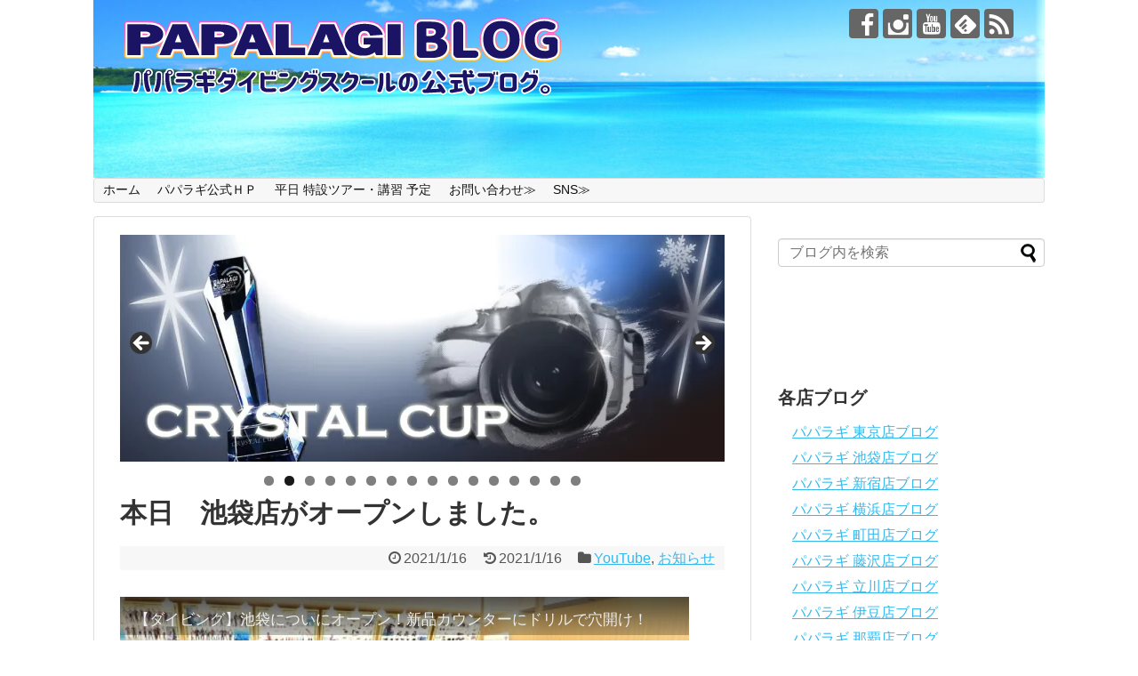

--- FILE ---
content_type: text/html; charset=UTF-8
request_url: https://www.papalagi-blog.com/archives/7297
body_size: 29492
content:
<!DOCTYPE html>
<html dir="ltr" lang="ja" prefix="og: https://ogp.me/ns#">
<head>
<meta name="google-site-verification" content="TxcxPihVvdZkguJr4tgcu9O0MaAWulK8O1tJ-1bYQpM" />
<meta charset="UTF-8">
  <meta name="viewport" content="width=1280, maximum-scale=1, user-scalable=yes">
<link rel="alternate" type="application/rss+xml" title="PAPALAGI BLOG RSS Feed" href="https://www.papalagi-blog.com/feed" />
<link rel="pingback" href="https://www.papalagi-blog.com/xmlrpc.php" />
<meta name="description" content="2021年1月16日　本日パパラギ池袋店OPENです！ご来店、お待ちしております。" />
<meta name="keywords" content="YouTube,お知らせ" />
<!-- OGP -->
<meta property="og:type" content="article">
<meta property="og:description" content="2021年1月16日　本日パパラギ池袋店OPENです！ご来店、お待ちしております。">
<meta property="og:title" content="本日　池袋店がオープンしました。">
<meta property="og:url" content="https://www.papalagi-blog.com/archives/7297">
<meta property="og:image" content="https://i0.wp.com/www.papalagi-blog.com/wp-content/uploads/2021/01/114__.jpg?fit=640%2C427&ssl=1">
<meta property="og:site_name" content="PAPALAGI BLOG">
<meta property="og:locale" content="ja_JP">
<!-- /OGP -->
<!-- Twitter Card -->
<meta name="twitter:card" content="summary">
<meta name="twitter:description" content="2021年1月16日　本日パパラギ池袋店OPENです！ご来店、お待ちしております。">
<meta name="twitter:title" content="本日　池袋店がオープンしました。">
<meta name="twitter:url" content="https://www.papalagi-blog.com/archives/7297">
<meta name="twitter:image" content="https://i0.wp.com/www.papalagi-blog.com/wp-content/uploads/2021/01/114__.jpg?fit=640%2C427&ssl=1">
<meta name="twitter:domain" content="www.papalagi-blog.com">
<!-- /Twitter Card -->

<title>本日 池袋店がオープンしました。 | PAPALAGI BLOG</title>

		<!-- All in One SEO 4.9.3 - aioseo.com -->
	<meta name="robots" content="max-image-preview:large" />
	<meta name="author" content="papalagi"/>
	<meta name="google-site-verification" content="uujxrXnajTkawnh6EQyQxmr8lyc0lgsCllSVsndNB1M" />
	<link rel="canonical" href="https://www.papalagi-blog.com/archives/7297" />
	<meta name="generator" content="All in One SEO (AIOSEO) 4.9.3" />
		<meta property="og:locale" content="ja_JP" />
		<meta property="og:site_name" content="PAPALAGI BLOG |" />
		<meta property="og:type" content="article" />
		<meta property="og:title" content="本日 池袋店がオープンしました。 | PAPALAGI BLOG" />
		<meta property="og:url" content="https://www.papalagi-blog.com/archives/7297" />
		<meta property="og:image" content="https://www.papalagi-blog.com/wp-content/uploads/2021/01/114__.jpg" />
		<meta property="og:image:secure_url" content="https://www.papalagi-blog.com/wp-content/uploads/2021/01/114__.jpg" />
		<meta property="og:image:width" content="640" />
		<meta property="og:image:height" content="427" />
		<meta property="article:published_time" content="2021-01-16T02:30:58+00:00" />
		<meta property="article:modified_time" content="2021-01-15T01:47:06+00:00" />
		<meta property="article:publisher" content="https://www.facebook.com/papalagi.ds/" />
		<meta name="twitter:card" content="summary" />
		<meta name="twitter:title" content="本日 池袋店がオープンしました。 | PAPALAGI BLOG" />
		<meta name="twitter:image" content="https://www.papalagi-blog.com/wp-content/uploads/2021/01/114__.jpg" />
		<script type="application/ld+json" class="aioseo-schema">
			{"@context":"https:\/\/schema.org","@graph":[{"@type":"Article","@id":"https:\/\/www.papalagi-blog.com\/archives\/7297#article","name":"\u672c\u65e5 \u6c60\u888b\u5e97\u304c\u30aa\u30fc\u30d7\u30f3\u3057\u307e\u3057\u305f\u3002 | PAPALAGI BLOG","headline":"\u672c\u65e5\u3000\u6c60\u888b\u5e97\u304c\u30aa\u30fc\u30d7\u30f3\u3057\u307e\u3057\u305f\u3002","author":{"@id":"https:\/\/www.papalagi-blog.com\/archives\/author\/papalagi#author"},"publisher":{"@id":"https:\/\/www.papalagi-blog.com\/#organization"},"image":{"@type":"ImageObject","url":"https:\/\/i0.wp.com\/www.papalagi-blog.com\/wp-content\/uploads\/2021\/01\/114__.jpg?fit=640%2C427&ssl=1","width":640,"height":427},"datePublished":"2021-01-16T11:30:58+09:00","dateModified":"2021-01-15T10:47:06+09:00","inLanguage":"ja","mainEntityOfPage":{"@id":"https:\/\/www.papalagi-blog.com\/archives\/7297#webpage"},"isPartOf":{"@id":"https:\/\/www.papalagi-blog.com\/archives\/7297#webpage"},"articleSection":"YouTube, \u304a\u77e5\u3089\u305b"},{"@type":"BreadcrumbList","@id":"https:\/\/www.papalagi-blog.com\/archives\/7297#breadcrumblist","itemListElement":[{"@type":"ListItem","@id":"https:\/\/www.papalagi-blog.com#listItem","position":1,"name":"\u30db\u30fc\u30e0","item":"https:\/\/www.papalagi-blog.com","nextItem":{"@type":"ListItem","@id":"https:\/\/www.papalagi-blog.com\/archives\/category\/%e6%9c%aa%e5%88%86%e9%a1%9e#listItem","name":"\u304a\u77e5\u3089\u305b"}},{"@type":"ListItem","@id":"https:\/\/www.papalagi-blog.com\/archives\/category\/%e6%9c%aa%e5%88%86%e9%a1%9e#listItem","position":2,"name":"\u304a\u77e5\u3089\u305b","item":"https:\/\/www.papalagi-blog.com\/archives\/category\/%e6%9c%aa%e5%88%86%e9%a1%9e","nextItem":{"@type":"ListItem","@id":"https:\/\/www.papalagi-blog.com\/archives\/7297#listItem","name":"\u672c\u65e5\u3000\u6c60\u888b\u5e97\u304c\u30aa\u30fc\u30d7\u30f3\u3057\u307e\u3057\u305f\u3002"},"previousItem":{"@type":"ListItem","@id":"https:\/\/www.papalagi-blog.com#listItem","name":"\u30db\u30fc\u30e0"}},{"@type":"ListItem","@id":"https:\/\/www.papalagi-blog.com\/archives\/7297#listItem","position":3,"name":"\u672c\u65e5\u3000\u6c60\u888b\u5e97\u304c\u30aa\u30fc\u30d7\u30f3\u3057\u307e\u3057\u305f\u3002","previousItem":{"@type":"ListItem","@id":"https:\/\/www.papalagi-blog.com\/archives\/category\/%e6%9c%aa%e5%88%86%e9%a1%9e#listItem","name":"\u304a\u77e5\u3089\u305b"}}]},{"@type":"Organization","@id":"https:\/\/www.papalagi-blog.com\/#organization","name":"\u30d1\u30d1\u30e9\u30ae\u30c0\u30a4\u30d3\u30f3\u30b0\u30b9\u30af\u30fc\u30eb","url":"https:\/\/www.papalagi-blog.com\/","logo":{"@type":"ImageObject","url":"https:\/\/papalagi-blog.com\/wp-content\/uploads\/2020\/02\/198e727d4ef845faf6f69073a242d349.png","@id":"https:\/\/www.papalagi-blog.com\/archives\/7297\/#organizationLogo"},"image":{"@id":"https:\/\/www.papalagi-blog.com\/archives\/7297\/#organizationLogo"},"sameAs":["https:\/\/www.facebook.com\/papalagi.ds\/","https:\/\/www.instagram.com\/papalagi.diving.school\/","https:\/\/www.youtube.com\/user\/papalagifuji"]},{"@type":"Person","@id":"https:\/\/www.papalagi-blog.com\/archives\/author\/papalagi#author","url":"https:\/\/www.papalagi-blog.com\/archives\/author\/papalagi","name":"papalagi","image":{"@type":"ImageObject","@id":"https:\/\/www.papalagi-blog.com\/archives\/7297#authorImage","url":"https:\/\/secure.gravatar.com\/avatar\/cd3317722ead0cde9d8909bca55ed61aeca7816dbf74df6539ed6a0e0572c394?s=96&d=mm&r=g","width":96,"height":96,"caption":"papalagi"}},{"@type":"WebPage","@id":"https:\/\/www.papalagi-blog.com\/archives\/7297#webpage","url":"https:\/\/www.papalagi-blog.com\/archives\/7297","name":"\u672c\u65e5 \u6c60\u888b\u5e97\u304c\u30aa\u30fc\u30d7\u30f3\u3057\u307e\u3057\u305f\u3002 | PAPALAGI BLOG","inLanguage":"ja","isPartOf":{"@id":"https:\/\/www.papalagi-blog.com\/#website"},"breadcrumb":{"@id":"https:\/\/www.papalagi-blog.com\/archives\/7297#breadcrumblist"},"author":{"@id":"https:\/\/www.papalagi-blog.com\/archives\/author\/papalagi#author"},"creator":{"@id":"https:\/\/www.papalagi-blog.com\/archives\/author\/papalagi#author"},"image":{"@type":"ImageObject","url":"https:\/\/i0.wp.com\/www.papalagi-blog.com\/wp-content\/uploads\/2021\/01\/114__.jpg?fit=640%2C427&ssl=1","@id":"https:\/\/www.papalagi-blog.com\/archives\/7297\/#mainImage","width":640,"height":427},"primaryImageOfPage":{"@id":"https:\/\/www.papalagi-blog.com\/archives\/7297#mainImage"},"datePublished":"2021-01-16T11:30:58+09:00","dateModified":"2021-01-15T10:47:06+09:00"},{"@type":"WebSite","@id":"https:\/\/www.papalagi-blog.com\/#website","url":"https:\/\/www.papalagi-blog.com\/","name":"PAPALAGI BLOG","inLanguage":"ja","publisher":{"@id":"https:\/\/www.papalagi-blog.com\/#organization"}}]}
		</script>
		<!-- All in One SEO -->

<link rel='dns-prefetch' href='//secure.gravatar.com' />
<link rel='dns-prefetch' href='//stats.wp.com' />
<link rel='dns-prefetch' href='//v0.wordpress.com' />
<link rel='dns-prefetch' href='//widgets.wp.com' />
<link rel='dns-prefetch' href='//s0.wp.com' />
<link rel='dns-prefetch' href='//0.gravatar.com' />
<link rel='dns-prefetch' href='//1.gravatar.com' />
<link rel='dns-prefetch' href='//2.gravatar.com' />
<link rel='preconnect' href='//i0.wp.com' />
<link rel="alternate" type="application/rss+xml" title="PAPALAGI BLOG &raquo; フィード" href="https://www.papalagi-blog.com/feed" />
<link rel="alternate" type="application/rss+xml" title="PAPALAGI BLOG &raquo; コメントフィード" href="https://www.papalagi-blog.com/comments/feed" />
<link rel="alternate" title="oEmbed (JSON)" type="application/json+oembed" href="https://www.papalagi-blog.com/wp-json/oembed/1.0/embed?url=https%3A%2F%2Fwww.papalagi-blog.com%2Farchives%2F7297" />
<link rel="alternate" title="oEmbed (XML)" type="text/xml+oembed" href="https://www.papalagi-blog.com/wp-json/oembed/1.0/embed?url=https%3A%2F%2Fwww.papalagi-blog.com%2Farchives%2F7297&#038;format=xml" />
		<!-- This site uses the Google Analytics by MonsterInsights plugin v9.11.1 - Using Analytics tracking - https://www.monsterinsights.com/ -->
		<!-- Note: MonsterInsights is not currently configured on this site. The site owner needs to authenticate with Google Analytics in the MonsterInsights settings panel. -->
					<!-- No tracking code set -->
				<!-- / Google Analytics by MonsterInsights -->
		<style id='wp-img-auto-sizes-contain-inline-css' type='text/css'>
img:is([sizes=auto i],[sizes^="auto," i]){contain-intrinsic-size:3000px 1500px}
/*# sourceURL=wp-img-auto-sizes-contain-inline-css */
</style>
<link rel='stylesheet' id='jetpack_related-posts-css' href='https://www.papalagi-blog.com/wp-content/plugins/jetpack/modules/related-posts/related-posts.css?ver=20240116&#038;fver=20260108033638' type='text/css' media='all' />
<link rel='stylesheet' id='simplicity-style-css' href='https://www.papalagi-blog.com/wp-content/themes/simplicity2/style.css?ver=6.9&#038;fver=20220109035957' type='text/css' media='all' />
<link rel='stylesheet' id='responsive-style-css' href='https://www.papalagi-blog.com/wp-content/themes/simplicity2/css/responsive-pc.css?ver=6.9&#038;fver=20220109035957' type='text/css' media='all' />
<link rel='stylesheet' id='font-awesome-style-css' href='https://www.papalagi-blog.com/wp-content/themes/simplicity2/webfonts/css/font-awesome.min.css?ver=6.9&#038;fver=20220109035957' type='text/css' media='all' />
<link rel='stylesheet' id='icomoon-style-css' href='https://www.papalagi-blog.com/wp-content/themes/simplicity2/webfonts/icomoon/style.css?ver=6.9&#038;fver=20220109035957' type='text/css' media='all' />
<link rel='stylesheet' id='extension-style-css' href='https://www.papalagi-blog.com/wp-content/themes/simplicity2/css/extension.css?ver=6.9&#038;fver=20220109035957' type='text/css' media='all' />
<style id='extension-style-inline-css' type='text/css'>
a{color:#34b9ed}a:hover:not(.balloon-btn-link):not(.btn-icon-link):not(.arrow-box-link),.widget_new_entries a:hover,.widget_new_popular a:hover,.widget_popular_ranking a:hover,.wpp-list a:hover,.entry-read a:hover,.entry .post-meta a:hover,.related-entry-read a:hover,.entry a:hover,.related-entry-title a:hover,.navigation a:hover,#footer a:hover,.article-list .entry-title a:hover{color:#001fcc}#h-top{min-height:200px}@media screen and (max-width:639px){.article br{display:block}}#h-top{background-image:url(https://www.papalagi-blog.com/wp-content/uploads/2025/06/cropped-STD_9078-1536x1024-1.jpg)}
/*# sourceURL=extension-style-inline-css */
</style>
<link rel='stylesheet' id='print-style-css' href='https://www.papalagi-blog.com/wp-content/themes/simplicity2/css/print.css?ver=6.9&#038;fver=20220109035957' type='text/css' media='print' />
<link rel='stylesheet' id='sns-twitter-type-style-css' href='https://www.papalagi-blog.com/wp-content/themes/simplicity2/css/sns-twitter-type.css?ver=6.9&#038;fver=20220109035957' type='text/css' media='all' />
<style id='wp-emoji-styles-inline-css' type='text/css'>

	img.wp-smiley, img.emoji {
		display: inline !important;
		border: none !important;
		box-shadow: none !important;
		height: 1em !important;
		width: 1em !important;
		margin: 0 0.07em !important;
		vertical-align: -0.1em !important;
		background: none !important;
		padding: 0 !important;
	}
/*# sourceURL=wp-emoji-styles-inline-css */
</style>
<style id='wp-block-library-inline-css' type='text/css'>
:root{--wp-block-synced-color:#7a00df;--wp-block-synced-color--rgb:122,0,223;--wp-bound-block-color:var(--wp-block-synced-color);--wp-editor-canvas-background:#ddd;--wp-admin-theme-color:#007cba;--wp-admin-theme-color--rgb:0,124,186;--wp-admin-theme-color-darker-10:#006ba1;--wp-admin-theme-color-darker-10--rgb:0,107,160.5;--wp-admin-theme-color-darker-20:#005a87;--wp-admin-theme-color-darker-20--rgb:0,90,135;--wp-admin-border-width-focus:2px}@media (min-resolution:192dpi){:root{--wp-admin-border-width-focus:1.5px}}.wp-element-button{cursor:pointer}:root .has-very-light-gray-background-color{background-color:#eee}:root .has-very-dark-gray-background-color{background-color:#313131}:root .has-very-light-gray-color{color:#eee}:root .has-very-dark-gray-color{color:#313131}:root .has-vivid-green-cyan-to-vivid-cyan-blue-gradient-background{background:linear-gradient(135deg,#00d084,#0693e3)}:root .has-purple-crush-gradient-background{background:linear-gradient(135deg,#34e2e4,#4721fb 50%,#ab1dfe)}:root .has-hazy-dawn-gradient-background{background:linear-gradient(135deg,#faaca8,#dad0ec)}:root .has-subdued-olive-gradient-background{background:linear-gradient(135deg,#fafae1,#67a671)}:root .has-atomic-cream-gradient-background{background:linear-gradient(135deg,#fdd79a,#004a59)}:root .has-nightshade-gradient-background{background:linear-gradient(135deg,#330968,#31cdcf)}:root .has-midnight-gradient-background{background:linear-gradient(135deg,#020381,#2874fc)}:root{--wp--preset--font-size--normal:16px;--wp--preset--font-size--huge:42px}.has-regular-font-size{font-size:1em}.has-larger-font-size{font-size:2.625em}.has-normal-font-size{font-size:var(--wp--preset--font-size--normal)}.has-huge-font-size{font-size:var(--wp--preset--font-size--huge)}.has-text-align-center{text-align:center}.has-text-align-left{text-align:left}.has-text-align-right{text-align:right}.has-fit-text{white-space:nowrap!important}#end-resizable-editor-section{display:none}.aligncenter{clear:both}.items-justified-left{justify-content:flex-start}.items-justified-center{justify-content:center}.items-justified-right{justify-content:flex-end}.items-justified-space-between{justify-content:space-between}.screen-reader-text{border:0;clip-path:inset(50%);height:1px;margin:-1px;overflow:hidden;padding:0;position:absolute;width:1px;word-wrap:normal!important}.screen-reader-text:focus{background-color:#ddd;clip-path:none;color:#444;display:block;font-size:1em;height:auto;left:5px;line-height:normal;padding:15px 23px 14px;text-decoration:none;top:5px;width:auto;z-index:100000}html :where(.has-border-color){border-style:solid}html :where([style*=border-top-color]){border-top-style:solid}html :where([style*=border-right-color]){border-right-style:solid}html :where([style*=border-bottom-color]){border-bottom-style:solid}html :where([style*=border-left-color]){border-left-style:solid}html :where([style*=border-width]){border-style:solid}html :where([style*=border-top-width]){border-top-style:solid}html :where([style*=border-right-width]){border-right-style:solid}html :where([style*=border-bottom-width]){border-bottom-style:solid}html :where([style*=border-left-width]){border-left-style:solid}html :where(img[class*=wp-image-]){height:auto;max-width:100%}:where(figure){margin:0 0 1em}html :where(.is-position-sticky){--wp-admin--admin-bar--position-offset:var(--wp-admin--admin-bar--height,0px)}@media screen and (max-width:600px){html :where(.is-position-sticky){--wp-admin--admin-bar--position-offset:0px}}

/*# sourceURL=wp-block-library-inline-css */
</style><style id='global-styles-inline-css' type='text/css'>
:root{--wp--preset--aspect-ratio--square: 1;--wp--preset--aspect-ratio--4-3: 4/3;--wp--preset--aspect-ratio--3-4: 3/4;--wp--preset--aspect-ratio--3-2: 3/2;--wp--preset--aspect-ratio--2-3: 2/3;--wp--preset--aspect-ratio--16-9: 16/9;--wp--preset--aspect-ratio--9-16: 9/16;--wp--preset--color--black: #000000;--wp--preset--color--cyan-bluish-gray: #abb8c3;--wp--preset--color--white: #ffffff;--wp--preset--color--pale-pink: #f78da7;--wp--preset--color--vivid-red: #cf2e2e;--wp--preset--color--luminous-vivid-orange: #ff6900;--wp--preset--color--luminous-vivid-amber: #fcb900;--wp--preset--color--light-green-cyan: #7bdcb5;--wp--preset--color--vivid-green-cyan: #00d084;--wp--preset--color--pale-cyan-blue: #8ed1fc;--wp--preset--color--vivid-cyan-blue: #0693e3;--wp--preset--color--vivid-purple: #9b51e0;--wp--preset--gradient--vivid-cyan-blue-to-vivid-purple: linear-gradient(135deg,rgb(6,147,227) 0%,rgb(155,81,224) 100%);--wp--preset--gradient--light-green-cyan-to-vivid-green-cyan: linear-gradient(135deg,rgb(122,220,180) 0%,rgb(0,208,130) 100%);--wp--preset--gradient--luminous-vivid-amber-to-luminous-vivid-orange: linear-gradient(135deg,rgb(252,185,0) 0%,rgb(255,105,0) 100%);--wp--preset--gradient--luminous-vivid-orange-to-vivid-red: linear-gradient(135deg,rgb(255,105,0) 0%,rgb(207,46,46) 100%);--wp--preset--gradient--very-light-gray-to-cyan-bluish-gray: linear-gradient(135deg,rgb(238,238,238) 0%,rgb(169,184,195) 100%);--wp--preset--gradient--cool-to-warm-spectrum: linear-gradient(135deg,rgb(74,234,220) 0%,rgb(151,120,209) 20%,rgb(207,42,186) 40%,rgb(238,44,130) 60%,rgb(251,105,98) 80%,rgb(254,248,76) 100%);--wp--preset--gradient--blush-light-purple: linear-gradient(135deg,rgb(255,206,236) 0%,rgb(152,150,240) 100%);--wp--preset--gradient--blush-bordeaux: linear-gradient(135deg,rgb(254,205,165) 0%,rgb(254,45,45) 50%,rgb(107,0,62) 100%);--wp--preset--gradient--luminous-dusk: linear-gradient(135deg,rgb(255,203,112) 0%,rgb(199,81,192) 50%,rgb(65,88,208) 100%);--wp--preset--gradient--pale-ocean: linear-gradient(135deg,rgb(255,245,203) 0%,rgb(182,227,212) 50%,rgb(51,167,181) 100%);--wp--preset--gradient--electric-grass: linear-gradient(135deg,rgb(202,248,128) 0%,rgb(113,206,126) 100%);--wp--preset--gradient--midnight: linear-gradient(135deg,rgb(2,3,129) 0%,rgb(40,116,252) 100%);--wp--preset--font-size--small: 13px;--wp--preset--font-size--medium: 20px;--wp--preset--font-size--large: 36px;--wp--preset--font-size--x-large: 42px;--wp--preset--spacing--20: 0.44rem;--wp--preset--spacing--30: 0.67rem;--wp--preset--spacing--40: 1rem;--wp--preset--spacing--50: 1.5rem;--wp--preset--spacing--60: 2.25rem;--wp--preset--spacing--70: 3.38rem;--wp--preset--spacing--80: 5.06rem;--wp--preset--shadow--natural: 6px 6px 9px rgba(0, 0, 0, 0.2);--wp--preset--shadow--deep: 12px 12px 50px rgba(0, 0, 0, 0.4);--wp--preset--shadow--sharp: 6px 6px 0px rgba(0, 0, 0, 0.2);--wp--preset--shadow--outlined: 6px 6px 0px -3px rgb(255, 255, 255), 6px 6px rgb(0, 0, 0);--wp--preset--shadow--crisp: 6px 6px 0px rgb(0, 0, 0);}:where(.is-layout-flex){gap: 0.5em;}:where(.is-layout-grid){gap: 0.5em;}body .is-layout-flex{display: flex;}.is-layout-flex{flex-wrap: wrap;align-items: center;}.is-layout-flex > :is(*, div){margin: 0;}body .is-layout-grid{display: grid;}.is-layout-grid > :is(*, div){margin: 0;}:where(.wp-block-columns.is-layout-flex){gap: 2em;}:where(.wp-block-columns.is-layout-grid){gap: 2em;}:where(.wp-block-post-template.is-layout-flex){gap: 1.25em;}:where(.wp-block-post-template.is-layout-grid){gap: 1.25em;}.has-black-color{color: var(--wp--preset--color--black) !important;}.has-cyan-bluish-gray-color{color: var(--wp--preset--color--cyan-bluish-gray) !important;}.has-white-color{color: var(--wp--preset--color--white) !important;}.has-pale-pink-color{color: var(--wp--preset--color--pale-pink) !important;}.has-vivid-red-color{color: var(--wp--preset--color--vivid-red) !important;}.has-luminous-vivid-orange-color{color: var(--wp--preset--color--luminous-vivid-orange) !important;}.has-luminous-vivid-amber-color{color: var(--wp--preset--color--luminous-vivid-amber) !important;}.has-light-green-cyan-color{color: var(--wp--preset--color--light-green-cyan) !important;}.has-vivid-green-cyan-color{color: var(--wp--preset--color--vivid-green-cyan) !important;}.has-pale-cyan-blue-color{color: var(--wp--preset--color--pale-cyan-blue) !important;}.has-vivid-cyan-blue-color{color: var(--wp--preset--color--vivid-cyan-blue) !important;}.has-vivid-purple-color{color: var(--wp--preset--color--vivid-purple) !important;}.has-black-background-color{background-color: var(--wp--preset--color--black) !important;}.has-cyan-bluish-gray-background-color{background-color: var(--wp--preset--color--cyan-bluish-gray) !important;}.has-white-background-color{background-color: var(--wp--preset--color--white) !important;}.has-pale-pink-background-color{background-color: var(--wp--preset--color--pale-pink) !important;}.has-vivid-red-background-color{background-color: var(--wp--preset--color--vivid-red) !important;}.has-luminous-vivid-orange-background-color{background-color: var(--wp--preset--color--luminous-vivid-orange) !important;}.has-luminous-vivid-amber-background-color{background-color: var(--wp--preset--color--luminous-vivid-amber) !important;}.has-light-green-cyan-background-color{background-color: var(--wp--preset--color--light-green-cyan) !important;}.has-vivid-green-cyan-background-color{background-color: var(--wp--preset--color--vivid-green-cyan) !important;}.has-pale-cyan-blue-background-color{background-color: var(--wp--preset--color--pale-cyan-blue) !important;}.has-vivid-cyan-blue-background-color{background-color: var(--wp--preset--color--vivid-cyan-blue) !important;}.has-vivid-purple-background-color{background-color: var(--wp--preset--color--vivid-purple) !important;}.has-black-border-color{border-color: var(--wp--preset--color--black) !important;}.has-cyan-bluish-gray-border-color{border-color: var(--wp--preset--color--cyan-bluish-gray) !important;}.has-white-border-color{border-color: var(--wp--preset--color--white) !important;}.has-pale-pink-border-color{border-color: var(--wp--preset--color--pale-pink) !important;}.has-vivid-red-border-color{border-color: var(--wp--preset--color--vivid-red) !important;}.has-luminous-vivid-orange-border-color{border-color: var(--wp--preset--color--luminous-vivid-orange) !important;}.has-luminous-vivid-amber-border-color{border-color: var(--wp--preset--color--luminous-vivid-amber) !important;}.has-light-green-cyan-border-color{border-color: var(--wp--preset--color--light-green-cyan) !important;}.has-vivid-green-cyan-border-color{border-color: var(--wp--preset--color--vivid-green-cyan) !important;}.has-pale-cyan-blue-border-color{border-color: var(--wp--preset--color--pale-cyan-blue) !important;}.has-vivid-cyan-blue-border-color{border-color: var(--wp--preset--color--vivid-cyan-blue) !important;}.has-vivid-purple-border-color{border-color: var(--wp--preset--color--vivid-purple) !important;}.has-vivid-cyan-blue-to-vivid-purple-gradient-background{background: var(--wp--preset--gradient--vivid-cyan-blue-to-vivid-purple) !important;}.has-light-green-cyan-to-vivid-green-cyan-gradient-background{background: var(--wp--preset--gradient--light-green-cyan-to-vivid-green-cyan) !important;}.has-luminous-vivid-amber-to-luminous-vivid-orange-gradient-background{background: var(--wp--preset--gradient--luminous-vivid-amber-to-luminous-vivid-orange) !important;}.has-luminous-vivid-orange-to-vivid-red-gradient-background{background: var(--wp--preset--gradient--luminous-vivid-orange-to-vivid-red) !important;}.has-very-light-gray-to-cyan-bluish-gray-gradient-background{background: var(--wp--preset--gradient--very-light-gray-to-cyan-bluish-gray) !important;}.has-cool-to-warm-spectrum-gradient-background{background: var(--wp--preset--gradient--cool-to-warm-spectrum) !important;}.has-blush-light-purple-gradient-background{background: var(--wp--preset--gradient--blush-light-purple) !important;}.has-blush-bordeaux-gradient-background{background: var(--wp--preset--gradient--blush-bordeaux) !important;}.has-luminous-dusk-gradient-background{background: var(--wp--preset--gradient--luminous-dusk) !important;}.has-pale-ocean-gradient-background{background: var(--wp--preset--gradient--pale-ocean) !important;}.has-electric-grass-gradient-background{background: var(--wp--preset--gradient--electric-grass) !important;}.has-midnight-gradient-background{background: var(--wp--preset--gradient--midnight) !important;}.has-small-font-size{font-size: var(--wp--preset--font-size--small) !important;}.has-medium-font-size{font-size: var(--wp--preset--font-size--medium) !important;}.has-large-font-size{font-size: var(--wp--preset--font-size--large) !important;}.has-x-large-font-size{font-size: var(--wp--preset--font-size--x-large) !important;}
/*# sourceURL=global-styles-inline-css */
</style>

<style id='classic-theme-styles-inline-css' type='text/css'>
/*! This file is auto-generated */
.wp-block-button__link{color:#fff;background-color:#32373c;border-radius:9999px;box-shadow:none;text-decoration:none;padding:calc(.667em + 2px) calc(1.333em + 2px);font-size:1.125em}.wp-block-file__button{background:#32373c;color:#fff;text-decoration:none}
/*# sourceURL=/wp-includes/css/classic-themes.min.css */
</style>
<link rel='stylesheet' id='wp-components-css' href='https://www.papalagi-blog.com/wp-includes/css/dist/components/style.min.css?ver=6.9' type='text/css' media='all' />
<link rel='stylesheet' id='wp-preferences-css' href='https://www.papalagi-blog.com/wp-includes/css/dist/preferences/style.min.css?ver=6.9' type='text/css' media='all' />
<link rel='stylesheet' id='wp-block-editor-css' href='https://www.papalagi-blog.com/wp-includes/css/dist/block-editor/style.min.css?ver=6.9' type='text/css' media='all' />
<link rel='stylesheet' id='popup-maker-block-library-style-css' href='https://www.papalagi-blog.com/wp-content/plugins/popup-maker/dist/packages/block-library-style.css?ver=dbea705cfafe089d65f1&#038;fver=20251017032617' type='text/css' media='all' />
<link rel='stylesheet' id='jetpack_likes-css' href='https://www.papalagi-blog.com/wp-content/plugins/jetpack/modules/likes/style.css?ver=15.4&#038;fver=20260108033638' type='text/css' media='all' />
<style id='jetpack_facebook_likebox-inline-css' type='text/css'>
.widget_facebook_likebox {
	overflow: hidden;
}

/*# sourceURL=https://www.papalagi-blog.com/wp-content/plugins/jetpack/modules/widgets/facebook-likebox/style.css */
</style>
<link rel='stylesheet' id='popup-maker-site-css' href='//www.papalagi-blog.com/wp-content/uploads/pum/pum-site-styles.css?generated=1755310822&#038;ver=1.21.5' type='text/css' media='all' />
<link rel='stylesheet' id='sharedaddy-css' href='https://www.papalagi-blog.com/wp-content/plugins/jetpack/modules/sharedaddy/sharing.css?ver=15.4&#038;fver=20260108033638' type='text/css' media='all' />
<link rel='stylesheet' id='social-logos-css' href='https://www.papalagi-blog.com/wp-content/plugins/jetpack/_inc/social-logos/social-logos.min.css?ver=15.4&#038;fver=20260108033637' type='text/css' media='all' />
<script type="text/javascript" id="jetpack_related-posts-js-extra">
/* <![CDATA[ */
var related_posts_js_options = {"post_heading":"h4"};
//# sourceURL=jetpack_related-posts-js-extra
/* ]]> */
</script>
<script type="text/javascript" src="https://www.papalagi-blog.com/wp-content/plugins/jetpack/_inc/build/related-posts/related-posts.min.js?ver=20240116&amp;fver=20260108033637" id="jetpack_related-posts-js"></script>
<script type="text/javascript" src="https://www.papalagi-blog.com/wp-includes/js/jquery/jquery.min.js?ver=3.7.1" id="jquery-core-js"></script>
<script type="text/javascript" src="https://www.papalagi-blog.com/wp-includes/js/jquery/jquery-migrate.min.js?ver=3.4.1" id="jquery-migrate-js"></script>
<link rel='shortlink' href='https://wp.me/p72ukg-1TH' />
<meta name="cdp-version" content="1.5.0" /><!-- Favicon Rotator -->
<link rel="shortcut icon" href="https://www.papalagi-blog.com/wp-content/uploads/2019/12/09e206f5750b6541346a7f1bf563bbe7-2-16x16.png" />
<link rel="apple-touch-icon-precomposed" href="https://www.papalagi-blog.com/wp-content/uploads/2019/12/09e206f5750b6541346a7f1bf563bbe7-2.png" />
<!-- End Favicon Rotator -->
	<style>img#wpstats{display:none}</style>
		<link rel="shortcut icon" type="image/x-icon" href="http://www.papalagi-blog.com/wp-content/uploads/2020/02/198e727d4ef845faf6f69073a242d349.png" />
<link rel="icon" href="https://i0.wp.com/www.papalagi-blog.com/wp-content/uploads/2019/12/cropped-09e206f5750b6541346a7f1bf563bbe7.png?fit=32%2C32&#038;ssl=1" sizes="32x32" />
<link rel="icon" href="https://i0.wp.com/www.papalagi-blog.com/wp-content/uploads/2019/12/cropped-09e206f5750b6541346a7f1bf563bbe7.png?fit=192%2C192&#038;ssl=1" sizes="192x192" />
<link rel="apple-touch-icon" href="https://i0.wp.com/www.papalagi-blog.com/wp-content/uploads/2019/12/cropped-09e206f5750b6541346a7f1bf563bbe7.png?fit=180%2C180&#038;ssl=1" />
<meta name="msapplication-TileImage" content="https://i0.wp.com/www.papalagi-blog.com/wp-content/uploads/2019/12/cropped-09e206f5750b6541346a7f1bf563bbe7.png?fit=270%2C270&#038;ssl=1" />
		<style type="text/css" id="wp-custom-css">
			.square_btn{
    display: inline-block;
    padding: 0.5em 1em;
    text-decoration: none;
    border-radius: 4px;
    color: #ffffff;
    background-image: -webkit-linear-gradient(#6795fd 0%, #67ceff 100%);
    background-image: linear-gradient(#6795fd 0%, #67ceff 100%);
    box-shadow: 0px 2px 2px rgba(0, 0, 0, 0.29);
    border-bottom: solid 3px #5e7fca;
  }

.square_btn:active{
    -ms-transform: translateY(4px);
    -webkit-transform: translateY(4px);
    transform: translateY(4px);
    box-shadow: 0px 0px 1px rgba(0, 0, 0, 0.2);
    border-bottom: none;
}

.square_btn{
    display: inline-block;
    padding: 0.5em 1em;
    text-decoration: none;
    border-radius: 4px;
    color: #ffffff;
    background-image: -webkit-linear-gradient(#6795fd 0%, #67ceff 100%);
    background-image: linear-gradient(#6795fd 0%, #67ceff 100%);
    box-shadow: 0px 2px 2px rgba(0, 0, 0, 0.29);
    border-bottom: solid 3px #5e7fca;
  }

.square_btn:active{
    -ms-transform: translateY(4px);
    -webkit-transform: translateY(4px);
    transform: translateY(4px);
    box-shadow: 0px 0px 1px rgba(0, 0, 0, 0.2);
    border-bottom: none;
}

.single-post #breadcrumb {
	display:none;
}

div.breadcrumbs {
font-size: 10px;
margin: 1px auto 5px;
padding: 0;
}

/*--------------------------------------
  蛍光ペンのような下線を引く　　　↓
--------------------------------------*/

/*ピンク（太め）*/
.pink_line {background:rgba(0, 0, 0, 0) linear-gradient(transparent 60%, #FFDFEF 0%) repeat scroll 0 0;}

/*ブルー（太め）*/
.blue_line{background:rgba(0, 0, 0, 0) linear-gradient(transparent 60%, #cce5ff 0%) repeat scroll 0 0;}

/*イエロー（太め）*/
.yellow_line {background:rgba(0, 0, 0, 0) linear-gradient(transparent 60%, #ffffbc 0%) repeat scroll 0 0;}

/*ピンク（細め）*/
.pink_line_narrow{background:rgba(0, 0, 0, 0) linear-gradient(transparent 80%, #ffb2d8 0%) repeat scroll 0 0;}

/*ブルー（細め）*/
.blue_line_narrow {background:rgba(0, 0, 0, 0) linear-gradient(transparent 80%, #add6ff 0%) repeat scroll 0 0;}

/*イエロー（細め）*/
.yellow_line_narrow{background:rgba(0, 0, 0, 0) linear-gradient(transparent 80%, #ffff7f 0%) repeat scroll 0 0;}
.nomadBtn2 {
  color: #FFF;
  border-radius: 50em 50em 50em 50em;
  background: #32cd32;
  padding: .7em 2em;
  display: inline-block;
  text-decoration: none;
}


.container {
  display: flex; /* これで横並びになる */
}
		</style>
		<link rel='stylesheet' id='metaslider-flex-slider-css' href='https://www.papalagi-blog.com/wp-content/plugins/ml-slider/assets/sliders/flexslider/flexslider.css?ver=3.104.0&#038;fver=20251216033630' type='text/css' media='all' property='stylesheet' />
<link rel='stylesheet' id='metaslider-public-css' href='https://www.papalagi-blog.com/wp-content/plugins/ml-slider/assets/metaslider/public.css?ver=3.104.0&#038;fver=20251216033630' type='text/css' media='all' property='stylesheet' />
<style id='metaslider-public-inline-css' type='text/css'>
@media only screen and (max-width: 767px) { .hide-arrows-smartphone .flex-direction-nav, .hide-navigation-smartphone .flex-control-paging, .hide-navigation-smartphone .flex-control-nav, .hide-navigation-smartphone .filmstrip, .hide-slideshow-smartphone, .metaslider-hidden-content.hide-smartphone{ display: none!important; }}@media only screen and (min-width : 768px) and (max-width: 1023px) { .hide-arrows-tablet .flex-direction-nav, .hide-navigation-tablet .flex-control-paging, .hide-navigation-tablet .flex-control-nav, .hide-navigation-tablet .filmstrip, .hide-slideshow-tablet, .metaslider-hidden-content.hide-tablet{ display: none!important; }}@media only screen and (min-width : 1024px) and (max-width: 1439px) { .hide-arrows-laptop .flex-direction-nav, .hide-navigation-laptop .flex-control-paging, .hide-navigation-laptop .flex-control-nav, .hide-navigation-laptop .filmstrip, .hide-slideshow-laptop, .metaslider-hidden-content.hide-laptop{ display: none!important; }}@media only screen and (min-width : 1440px) { .hide-arrows-desktop .flex-direction-nav, .hide-navigation-desktop .flex-control-paging, .hide-navigation-desktop .flex-control-nav, .hide-navigation-desktop .filmstrip, .hide-slideshow-desktop, .metaslider-hidden-content.hide-desktop{ display: none!important; }}
/*# sourceURL=metaslider-public-inline-css */
</style>
</head>
  <body class="wp-singular post-template-default single single-post postid-7297 single-format-standard wp-theme-simplicity2 metaslider-plugin categoryid-11 categoryid-1" itemscope itemtype="https://schema.org/WebPage">
    <div id="container">

      <!-- header -->
      <header itemscope itemtype="https://schema.org/WPHeader">
        <div id="header" class="clearfix">
          <div id="header-in">

                        <div id="h-top">
              <!-- モバイルメニュー表示用のボタン -->
<div id="mobile-menu">
  <a id="mobile-menu-toggle" href="#"><span class="fa fa-bars fa-2x"></span></a>
</div>

              <div class="alignleft top-title-catchphrase">
                <!-- サイトのタイトル -->
<p id="site-title" itemscope itemtype="https://schema.org/Organization">
  <a href="https://www.papalagi-blog.com/"><img src="https://www.papalagi-blog.com/wp-content/uploads/2025/06/3576676aa9e9f86ec4343481942b91ac.png" alt="PAPALAGI BLOG" class="site-title-img" /></a></p>
<!-- サイトの概要 -->
<p id="site-description">
  </p>
              </div>

              <div class="alignright top-sns-follows">
                                <!-- SNSページ -->
<div class="sns-pages">
<p class="sns-follow-msg">フォローする</p>
<ul class="snsp">
<li class="facebook-page"><a href="//www.facebook.com/papalagi.ds/" target="_blank" title="Facebookをフォロー" rel="nofollow"><span class="icon-facebook-logo"></span></a></li><li class="instagram-page"><a href="//instagram.com/papalagi.diving.school/" target="_blank" title="Instagramをフォロー" rel="nofollow"><span class="icon-instagram-logo"></span></a></li><li class="youtube-page"><a href="https://www.youtube.com/user/papalagifuji" target="_blank" title="YouTubeをフォロー" rel="nofollow"><span class="icon-youtube-logo"></span></a></li><li class="feedly-page"><a href="//feedly.com/i/discover/sources/search/feed/https%3A%2F%2Fwww.papalagi-blog.com" target="blank" title="feedlyで更新情報を購読" rel="nofollow"><span class="icon-feedly-logo"></span></a></li><li class="rss-page"><a href="https://www.papalagi-blog.com/feed" target="_blank" title="RSSで更新情報をフォロー" rel="nofollow"><span class="icon-rss-logo"></span></a></li>  </ul>
</div>
                              </div>

            </div><!-- /#h-top -->
          </div><!-- /#header-in -->
        </div><!-- /#header -->
      </header>

      <!-- Navigation -->
<nav itemscope itemtype="https://schema.org/SiteNavigationElement">
  <div id="navi">
      	<div id="navi-in">
      <div class="menu-%e3%83%9b%e3%83%bc%e3%83%a0-container"><ul id="menu-%e3%83%9b%e3%83%bc%e3%83%a0" class="menu"><li id="menu-item-14" class="menu-item menu-item-type-custom menu-item-object-custom menu-item-home menu-item-14"><a href="http://www.papalagi-blog.com">ホーム</a></li>
<li id="menu-item-11" class="menu-item menu-item-type-custom menu-item-object-custom menu-item-11"><a href="https://www.papalagi.co.jp/">パパラギ公式ＨＰ</a></li>
<li id="menu-item-5470" class="menu-item menu-item-type-post_type menu-item-object-page menu-item-5470"><a href="https://www.papalagi-blog.com/page-989">平日 特設ツアー・講習 予定</a></li>
<li id="menu-item-14680" class="menu-item menu-item-type-custom menu-item-object-custom menu-item-has-children menu-item-14680"><a href="https://www.papalagi.co.jp/staticpages/index.php/raiten_ja">お問い合わせ≫</a>
<ul class="sub-menu">
	<li id="menu-item-18051" class="menu-item menu-item-type-post_type menu-item-object-page menu-item-18051"><a href="https://www.papalagi-blog.com/page-3682">ダイビングQ＆A よくあるご質問</a></li>
</ul>
</li>
<li id="menu-item-13362" class="menu-item menu-item-type-custom menu-item-object-custom menu-item-has-children menu-item-13362"><a href="https://www.instagram.com/papalagids/">SNS≫</a>
<ul class="sub-menu">
	<li id="menu-item-13363" class="menu-item menu-item-type-custom menu-item-object-custom menu-item-13363"><a href="https://www.instagram.com/papalagi.diving.school/">Instagram</a></li>
	<li id="menu-item-13364" class="menu-item menu-item-type-custom menu-item-object-custom menu-item-13364"><a href="https://www.facebook.com/papalagi.ds/">Facebook</a></li>
	<li id="menu-item-13365" class="menu-item menu-item-type-custom menu-item-object-custom menu-item-13365"><a href="https://www.youtube.com/user/papalagifuji">YouTube</a></li>
	<li id="menu-item-12" class="menu-item menu-item-type-custom menu-item-object-custom menu-item-12"><a href="https://izu-papalagi.jp/blog/">今日の海情報</a></li>
</ul>
</li>
</ul></div>    </div><!-- /#navi-in -->
  </div><!-- /#navi -->
</nav>
<!-- /Navigation -->
      <!-- 本体部分 -->
      <div id="body">
        <div id="body-in" class="cf">

          
          <!-- main -->
          <main itemscope itemprop="mainContentOfPage">
            <div id="main" itemscope itemtype="https://schema.org/Blog">
			
  
  <div id="breadcrumb" class="breadcrumb breadcrumb-categor" itemscope itemtype="https://schema.org/BreadcrumbList"><div class="breadcrumb-home" itemscope itemtype="https://schema.org/ListItem" itemprop="itemListElement"><span class="fa fa-home fa-fw" aria-hidden="true"></span><a href="https://www.papalagi-blog.com" itemprop="item"><span itemprop="name">ホーム</span></a><meta itemprop="position" content="1" /><span class="sp"><span class="fa fa-angle-right" aria-hidden="true"></span></span></div><div class="breadcrumb-item" itemscope itemtype="https://schema.org/ListItem" itemprop="itemListElement"><span class="fa fa-folder fa-fw" aria-hidden="true"></span><a href="https://www.papalagi-blog.com/archives/category/youtube" itemprop="item"><span itemprop="name">YouTube</span></a><meta itemprop="position" content="2" /></div></div><!-- /#breadcrumb -->  <div id="post-7297" class="post-7297 post type-post status-publish format-standard has-post-thumbnail hentry category-youtube category-1">
  <article class="article">
  
      <div id="custom_html-3" class="widget_text widget-over-articletitle widget_custom_html"><div class="textwidget custom-html-widget"><div id="metaslider-id-4968" style="width: 100%;" class="ml-slider-3-104-0 metaslider metaslider-flex metaslider-4968 ml-slider has-dots-nav ms-theme-default" role="region" aria-label="TOP" data-height="450" data-width="1200">
    <div id="metaslider_container_4968">
        <div id="metaslider_4968">
            <ul class='slides'>
                <li style="display: block; width: 100%;" class="slide-18126 ms-image " aria-roledescription="slide" data-date="2025-12-03 15:25:34" data-filename="e07f44e48fceb1e365749d4653bfc77e-1200x450.jpg" data-slide-type="image"><a href="https://www.papalagi.co.jp/databox/data.php/campaign_efr_ja/code" target="_blank" aria-label="View Slide Details" class="metaslider_image_link"><img data-recalc-dims="1" src="https://i0.wp.com/www.papalagi-blog.com/wp-content/uploads/2025/12/e07f44e48fceb1e365749d4653bfc77e.jpg?resize=680%2C255&#038;ssl=1" height="255" width="680" alt="" class="slider-4968 slide-18126 msDefaultImage" title="e07f44e48fceb1e365749d4653bfc77e" /></a></li>
                <li style="display: none; width: 100%;" class="slide-18261 ms-image " aria-roledescription="slide" data-date="2025-12-20 17:07:55" data-filename="95b7c833b30aa945ea85edab2c6c9bb8.jpg" data-slide-type="image"><a href="https://www.papalagi.co.jp/databox/data.php/tour_special_papalgi_cup_ja/code" target="_blank" aria-label="View Slide Details" class="metaslider_image_link"><img data-recalc-dims="1" src="https://i0.wp.com/www.papalagi-blog.com/wp-content/uploads/2025/12/95b7c833b30aa945ea85edab2c6c9bb8.jpg?resize=680%2C255&#038;ssl=1" height="255" width="680" alt="" class="slider-4968 slide-18261 msDefaultImage" title="クリスタルカップ" /></a></li>
                <li style="display: none; width: 100%;" class="slide-18301 ms-image " aria-roledescription="slide" data-date="2026-01-06 15:16:04" data-filename="42d33f99ad22f4775fa15f8e53f85eb8.jpg" data-slide-type="image"><a href="https://www.papalagi.co.jp/databox/data.php/tour_special_harukansha_ja/code" target="_blank" aria-label="View Slide Details" class="metaslider_image_link"><img data-recalc-dims="1" src="https://i0.wp.com/www.papalagi-blog.com/wp-content/uploads/2026/01/42d33f99ad22f4775fa15f8e53f85eb8.jpg?resize=680%2C255&#038;ssl=1" height="255" width="680" alt="" class="slider-4968 slide-18301 msDefaultImage" title="春の感謝祭バナー2024" /></a></li>
                <li style="display: none; width: 100%;" class="slide-18303 ms-image " aria-roledescription="slide" data-date="2026-01-06 15:17:37" data-filename="a689db723656b7f613d56557b597b005.jpg" data-slide-type="image"><a href="https://www.papalagi.co.jp/databox/data.php/tour_special_yozakura_ja/code" target="_blank" aria-label="View Slide Details" class="metaslider_image_link"><img data-recalc-dims="1" src="https://i0.wp.com/www.papalagi-blog.com/wp-content/uploads/2026/01/a689db723656b7f613d56557b597b005.jpg?resize=680%2C255&#038;ssl=1" height="255" width="680" alt="" class="slider-4968 slide-18303 msDefaultImage" title="夜桜" /></a></li>
                <li style="display: none; width: 100%;" class="slide-17956 ms-image " aria-roledescription="slide" data-date="2025-11-02 14:53:13" data-filename="568a8136dbf86ce99c08c6c626ce685d.jpg" data-slide-type="image"><a href="https://www.papalagi.co.jp/databox/data.php/campaign_procourse_ja/code" target="_blank" aria-label="View Slide Details" class="metaslider_image_link"><img data-recalc-dims="1" src="https://i0.wp.com/www.papalagi-blog.com/wp-content/uploads/2025/11/568a8136dbf86ce99c08c6c626ce685d.jpg?resize=680%2C255&#038;ssl=1" height="255" width="680" alt="" class="slider-4968 slide-17956 msDefaultImage" title="バナーブログ" /></a></li>
                <li style="display: none; width: 100%;" class="slide-15620 ms-image " aria-roledescription="slide" data-date="2024-09-29 16:54:28" data-filename="bf86cd41efd8d46ef53537eb7c1523c4.jpg" data-slide-type="image"><a href="https://www.papalagi.co.jp/databox/data.php/photocon_entory_26zenki_ja/code" target="_blank" aria-label="View Slide Details" class="metaslider_image_link"><img data-recalc-dims="1" src="https://i0.wp.com/www.papalagi-blog.com/wp-content/uploads/2025/09/bf86cd41efd8d46ef53537eb7c1523c4.jpg?resize=680%2C255&#038;ssl=1" height="255" width="680" alt="" class="slider-4968 slide-15620 msDefaultImage" title="2026前期バナー" /></a></li>
                <li style="display: none; width: 100%;" class="slide-16852 ms-image " aria-roledescription="slide" data-date="2025-05-04 11:45:58" data-filename="0595fff0c25acfc4e439a113d28aecd7.jpg" data-slide-type="image"><a href="https://www.papalagi.co.jp/lp/refresh/" target="_blank" aria-label="View Slide Details" class="metaslider_image_link"><img data-recalc-dims="1" src="https://i0.wp.com/www.papalagi-blog.com/wp-content/uploads/2025/06/0595fff0c25acfc4e439a113d28aecd7.jpg?resize=680%2C255&#038;ssl=1" height="255" width="680" alt="" class="slider-4968 slide-16852 msDefaultImage" title="ブログリフレ" /></a></li>
                <li style="display: none; width: 100%;" class="slide-5453 ms-image " aria-roledescription="slide" data-date="2020-03-14 16:17:34" data-filename="2581b5ed5d3a2b81bb1a02446be9f530.jpg" data-slide-type="image"><a href="https://www.papalagi.co.jp/databox/data.php/about_wanted_ja/code" target="_blank" aria-label="View Slide Details" class="metaslider_image_link"><img data-recalc-dims="1" src="https://i0.wp.com/www.papalagi-blog.com/wp-content/uploads/2025/02/2581b5ed5d3a2b81bb1a02446be9f530.jpg?resize=680%2C255&#038;ssl=1" height="255" width="680" alt="" class="slider-4968 slide-5453 msDefaultImage" /></a></li>
                <li style="display: none; width: 100%;" class="slide-14634 ms-image " aria-roledescription="slide" data-date="2024-04-07 17:21:02" data-filename="7eb223f197803ad5700ba6134216c56a.jpg" data-slide-type="image"><a href="https://www.youtube.com/user/papalagifuji" target="_blank" aria-label="View Slide Details" class="metaslider_image_link"><img data-recalc-dims="1" src="https://i0.wp.com/www.papalagi-blog.com/wp-content/uploads/2024/07/7eb223f197803ad5700ba6134216c56a.jpg?resize=680%2C255&#038;ssl=1" height="255" width="680" alt="" class="slider-4968 slide-14634 msDefaultImage" title="パパラギ先生" /></a></li>
                <li style="display: none; width: 100%;" class="slide-13475 ms-image " aria-roledescription="slide" data-date="2023-10-26 17:22:44" data-filename="01178595cdcf286c2a45f5801aaedd3c.jpg" data-slide-type="image"><a href="https://www.papalagi.co.jp/databox/data.php/_campaign_friends_ja/code" target="_blank" aria-label="View Slide Details" class="metaslider_image_link"><img data-recalc-dims="1" src="https://i0.wp.com/www.papalagi-blog.com/wp-content/uploads/2023/10/01178595cdcf286c2a45f5801aaedd3c.jpg?resize=680%2C255&#038;ssl=1" height="255" width="680" alt="" class="slider-4968 slide-13475 msDefaultImage" title="2023伊豆友達紹介キャンペーン" /></a></li>
                <li style="display: none; width: 100%;" class="slide-12386 ms-image " aria-roledescription="slide" data-date="2023-04-14 11:07:38" data-filename="699657217dcdcf61a959222209dae5f4-1.jpg" data-slide-type="image"><a href="https://www.papalagi.co.jp/databox/data.php/voice_okyakusama_ja/code" target="_blank" aria-label="View Slide Details" class="metaslider_image_link"><img data-recalc-dims="1" src="https://i0.wp.com/www.papalagi-blog.com/wp-content/uploads/2023/04/699657217dcdcf61a959222209dae5f4-1.jpg?resize=680%2C255&#038;ssl=1" height="255" width="680" alt="" class="slider-4968 slide-12386 msDefaultImage" /></a></li>
                <li style="display: none; width: 100%;" class="slide-13035 ms-image " aria-roledescription="slide" data-date="2023-08-04 17:02:28" data-filename="62eae4dc91892d9fd54a748c5c0c9764.jpg" data-slide-type="image"><a href="https://www.papalagi.co.jp/databox/data.php/event_heijitu_ja/code" target="_blank" aria-label="View Slide Details" class="metaslider_image_link"><img data-recalc-dims="1" src="https://i0.wp.com/www.papalagi-blog.com/wp-content/uploads/2023/08/62eae4dc91892d9fd54a748c5c0c9764.jpg?resize=680%2C255&#038;ssl=1" height="255" width="680" alt="" class="slider-4968 slide-13035 msDefaultImage" /></a></li>
                <li style="display: none; width: 100%;" class="slide-9792 ms-image " aria-roledescription="slide" data-date="2022-02-12 16:44:38" data-filename="939ea17f24512158275a8b24f827b4ac.jpg" data-slide-type="image"><a href="https://platinum-papalagi.com/" target="_blank" aria-label="View Slide Details" class="metaslider_image_link"><img data-recalc-dims="1" src="https://i0.wp.com/www.papalagi-blog.com/wp-content/uploads/2025/06/939ea17f24512158275a8b24f827b4ac.jpg?resize=680%2C255&#038;ssl=1" height="255" width="680" alt="" class="slider-4968 slide-9792 msDefaultImage" /></a></li>
                <li style="display: none; width: 100%;" class="slide-8133 ms-image " aria-roledescription="slide" data-date="2021-05-20 18:02:21" data-filename="a3fb584efa85c420d20d14838daa7aae.jpg" data-slide-type="image"><a href="https://www.papalagi.co.jp/databox/data.php/visitor_ja/code" target="_blank" aria-label="View Slide Details" class="metaslider_image_link"><img data-recalc-dims="1" src="https://i0.wp.com/www.papalagi-blog.com/wp-content/uploads/2021/05/a3fb584efa85c420d20d14838daa7aae.jpg?resize=680%2C255&#038;ssl=1" height="255" width="680" alt="" class="slider-4968 slide-8133 msDefaultImage" /></a></li>
                <li style="display: none; width: 100%;" class="slide-5951 ms-image " aria-roledescription="slide" data-date="2020-06-17 18:24:53" data-filename="205e33cc38bb7a77293ff3e35c724586.jpg" data-slide-type="image"><a href="https://work-papalagi.jp/" target="_blank" aria-label="View Slide Details" class="metaslider_image_link"><img data-recalc-dims="1" src="https://i0.wp.com/www.papalagi-blog.com/wp-content/uploads/2020/06/205e33cc38bb7a77293ff3e35c724586.jpg?resize=680%2C255&#038;ssl=1" height="255" width="680" alt="" class="slider-4968 slide-5951 msDefaultImage" /></a></li>
                <li style="display: none; width: 100%;" class="slide-14632 ms-image " aria-roledescription="slide" data-date="2024-04-07 16:53:11" data-filename="5d40327333bad796e3e89f05a1dbf32d.jpg" data-slide-type="image"><a href="https://www.papalagi.co.jp/databox/data.php/mailnews_ja/code" target="_blank" aria-label="View Slide Details" class="metaslider_image_link"><img data-recalc-dims="1" src="https://i0.wp.com/www.papalagi-blog.com/wp-content/uploads/2024/04/5d40327333bad796e3e89f05a1dbf32d.jpg?resize=680%2C255&#038;ssl=1" height="255" width="680" alt="" class="slider-4968 slide-14632 msDefaultImage" title="メールニュースバナー" /></a></li>
            </ul>
        </div>
        
    </div>
</div></div></div>  
  <header>
    <h1 class="entry-title">本日　池袋店がオープンしました。</h1>


    
    <p class="post-meta">
                <span class="post-date"><span class="fa fa-clock-o fa-fw"></span><span class="entry-date date published">2021/1/16</span></span>
              <span class="post-update"><span class="fa fa-history fa-fw"></span><time class="entry-date date updated" datetime="2021-01-16T11:30:58+09:00">2021/1/16</time></span>
    
      <span class="category"><span class="fa fa-folder fa-fw"></span><a href="https://www.papalagi-blog.com/archives/category/youtube" rel="category tag">YouTube</a><span class="category-separator">, </span><a href="https://www.papalagi-blog.com/archives/category/%e6%9c%aa%e5%88%86%e9%a1%9e" rel="category tag">お知らせ</a></span>

      
      
      
      
      
    </p>

    
    
    
      </header>

  
  <div id="the-content" class="entry-content">
  <div class="video-container">
<div class='video-click video' data-iframe='&lt;iframe title=&quot;【ダイビング】池袋についにオープン！新品カウンターにドリルで穴開け！&quot; width=&quot;680&quot; height=&quot;383&quot;   src=&quot;https://www.youtube.com/embed/x9Y9N5ZwHf8?feature=oembed&amp;autoplay=1&amp;rel=0&quot; frameborder=&quot;0&quot; allow=&quot;accelerometer; autoplay; clipboard-write; encrypted-media; gyroscope; picture-in-picture&quot; allowfullscreen&gt;&lt;/iframe&gt;' style='position:relative;background: url(https://i.ytimg.com/vi/x9Y9N5ZwHf8/hqdefault.jpg) no-repeat scroll center center / cover' >
<div class='video-title-grad'>
<div class='video-title-text'>【ダイビング】池袋についにオープン！新品カウンターにドリルで穴開け！</div>
</div>
<div class='video-play'></div>
</div>
</div>
<p>&ensp;</p>
<p>2021年1月16日　本日パパラギ池袋店OPENです！<br />
ご来店、お待ちしております。</p>
<div class="sharedaddy sd-sharing-enabled"><div class="robots-nocontent sd-block sd-social sd-social-icon sd-sharing"><h3 class="sd-title">共有:</h3><div class="sd-content"><ul><li class="share-twitter"><a rel="nofollow noopener noreferrer"
				data-shared="sharing-twitter-7297"
				class="share-twitter sd-button share-icon no-text"
				href="https://www.papalagi-blog.com/archives/7297?share=twitter"
				target="_blank"
				aria-labelledby="sharing-twitter-7297"
				>
				<span id="sharing-twitter-7297" hidden>クリックして X で共有 (新しいウィンドウで開きます)</span>
				<span>X</span>
			</a></li><li class="share-facebook"><a rel="nofollow noopener noreferrer"
				data-shared="sharing-facebook-7297"
				class="share-facebook sd-button share-icon no-text"
				href="https://www.papalagi-blog.com/archives/7297?share=facebook"
				target="_blank"
				aria-labelledby="sharing-facebook-7297"
				>
				<span id="sharing-facebook-7297" hidden>Facebook で共有するにはクリックしてください (新しいウィンドウで開きます)</span>
				<span>Facebook</span>
			</a></li><li class="share-linkedin"><a rel="nofollow noopener noreferrer"
				data-shared="sharing-linkedin-7297"
				class="share-linkedin sd-button share-icon no-text"
				href="https://www.papalagi-blog.com/archives/7297?share=linkedin"
				target="_blank"
				aria-labelledby="sharing-linkedin-7297"
				>
				<span id="sharing-linkedin-7297" hidden>クリックして LinkedIn で共有 (新しいウィンドウで開きます)</span>
				<span>LinkedIn</span>
			</a></li><li class="share-reddit"><a rel="nofollow noopener noreferrer"
				data-shared="sharing-reddit-7297"
				class="share-reddit sd-button share-icon no-text"
				href="https://www.papalagi-blog.com/archives/7297?share=reddit"
				target="_blank"
				aria-labelledby="sharing-reddit-7297"
				>
				<span id="sharing-reddit-7297" hidden>クリックして Reddit で共有 (新しいウィンドウで開きます)</span>
				<span>Reddit</span>
			</a></li><li class="share-pocket"><a rel="nofollow noopener noreferrer"
				data-shared="sharing-pocket-7297"
				class="share-pocket sd-button share-icon no-text"
				href="https://www.papalagi-blog.com/archives/7297?share=pocket"
				target="_blank"
				aria-labelledby="sharing-pocket-7297"
				>
				<span id="sharing-pocket-7297" hidden>クリックして Pocket でシェア (新しいウィンドウで開きます)</span>
				<span>Pocket</span>
			</a></li><li class="share-jetpack-whatsapp"><a rel="nofollow noopener noreferrer"
				data-shared="sharing-whatsapp-7297"
				class="share-jetpack-whatsapp sd-button share-icon no-text"
				href="https://www.papalagi-blog.com/archives/7297?share=jetpack-whatsapp"
				target="_blank"
				aria-labelledby="sharing-whatsapp-7297"
				>
				<span id="sharing-whatsapp-7297" hidden>クリックして WhatsApp で共有 (新しいウィンドウで開きます)</span>
				<span>WhatsApp</span>
			</a></li><li class="share-pinterest"><a rel="nofollow noopener noreferrer"
				data-shared="sharing-pinterest-7297"
				class="share-pinterest sd-button share-icon no-text"
				href="https://www.papalagi-blog.com/archives/7297?share=pinterest"
				target="_blank"
				aria-labelledby="sharing-pinterest-7297"
				>
				<span id="sharing-pinterest-7297" hidden>クリックして Pinterest で共有 (新しいウィンドウで開きます)</span>
				<span>Pinterest</span>
			</a></li><li class="share-tumblr"><a rel="nofollow noopener noreferrer"
				data-shared="sharing-tumblr-7297"
				class="share-tumblr sd-button share-icon no-text"
				href="https://www.papalagi-blog.com/archives/7297?share=tumblr"
				target="_blank"
				aria-labelledby="sharing-tumblr-7297"
				>
				<span id="sharing-tumblr-7297" hidden>クリックして Tumblr で共有 (新しいウィンドウで開きます)</span>
				<span>Tumblr</span>
			</a></li><li class="share-telegram"><a rel="nofollow noopener noreferrer"
				data-shared="sharing-telegram-7297"
				class="share-telegram sd-button share-icon no-text"
				href="https://www.papalagi-blog.com/archives/7297?share=telegram"
				target="_blank"
				aria-labelledby="sharing-telegram-7297"
				>
				<span id="sharing-telegram-7297" hidden>クリックして Telegram で共有 (新しいウィンドウで開きます)</span>
				<span>Telegram</span>
			</a></li><li class="share-email"><a rel="nofollow noopener noreferrer"
				data-shared="sharing-email-7297"
				class="share-email sd-button share-icon no-text"
				href="mailto:?subject=%5B%E5%85%B1%E6%9C%89%E6%8A%95%E7%A8%BF%5D%20%E6%9C%AC%E6%97%A5%E3%80%80%E6%B1%A0%E8%A2%8B%E5%BA%97%E3%81%8C%E3%82%AA%E3%83%BC%E3%83%97%E3%83%B3%E3%81%97%E3%81%BE%E3%81%97%E3%81%9F%E3%80%82&#038;body=https%3A%2F%2Fwww.papalagi-blog.com%2Farchives%2F7297&#038;share=email"
				target="_blank"
				aria-labelledby="sharing-email-7297"
				data-email-share-error-title="メールの設定は完了していますか ?" data-email-share-error-text="メールでの共有に問題がある場合、お使いのブラウザーにメールアドレスが設定されていない可能性があります。 新しいメールアドレスの作成が必要になることがあります。" data-email-share-nonce="dcb21fcb74" data-email-share-track-url="https://www.papalagi-blog.com/archives/7297?share=email">
				<span id="sharing-email-7297" hidden>クリックして友達にメールでリンクを送信 (新しいウィンドウで開きます)</span>
				<span>メールアドレス</span>
			</a></li><li class="share-end"></li></ul></div></div></div><div class='sharedaddy sd-block sd-like jetpack-likes-widget-wrapper jetpack-likes-widget-unloaded' id='like-post-wrapper-104027584-7297-69706f509ecd0' data-src='https://widgets.wp.com/likes/?ver=15.4#blog_id=104027584&amp;post_id=7297&amp;origin=www.papalagi-blog.com&amp;obj_id=104027584-7297-69706f509ecd0' data-name='like-post-frame-104027584-7297-69706f509ecd0' data-title='いいねまたはリブログ'><h3 class="sd-title">いいね:</h3><div class='likes-widget-placeholder post-likes-widget-placeholder' style='height: 55px;'><span class='button'><span>いいね</span></span> <span class="loading">読み込み中…</span></div><span class='sd-text-color'></span><a class='sd-link-color'></a></div>
<div id='jp-relatedposts' class='jp-relatedposts' >
	<h3 class="jp-relatedposts-headline"><em>関連</em></h3>
</div>  </div>

  <footer>
    <!-- ページリンク -->
    
      <!-- 文章下広告 -->
                  

    
    <div id="sns-group" class="sns-group sns-group-bottom">
    
        </div>

    
    <p class="footer-post-meta">

            <span class="post-tag"></span>
      
      
      
          </p>
  </footer>
  </article><!-- .article -->
  </div><!-- .post -->

      <div id="under-entry-body">

            <aside id="related-entries">
        <h2>関連記事</h2>
                <article class="related-entry cf">
  <div class="related-entry-thumb">
    <a href="https://www.papalagi-blog.com/archives/6841" title="都心から60分の海。">
        <img width="100" height="100" src="https://i0.wp.com/www.papalagi-blog.com/wp-content/uploads/2020/10/0a109d159024244d9f01e80cc802325c.jpg?resize=100%2C100&amp;ssl=1" class="related-entry-thumb-image wp-post-image" alt="" decoding="async" srcset="https://i0.wp.com/www.papalagi-blog.com/wp-content/uploads/2020/10/0a109d159024244d9f01e80cc802325c.jpg?resize=150%2C150&amp;ssl=1 150w, https://i0.wp.com/www.papalagi-blog.com/wp-content/uploads/2020/10/0a109d159024244d9f01e80cc802325c.jpg?resize=100%2C100&amp;ssl=1 100w, https://i0.wp.com/www.papalagi-blog.com/wp-content/uploads/2020/10/0a109d159024244d9f01e80cc802325c.jpg?zoom=2&amp;resize=100%2C100&amp;ssl=1 200w, https://i0.wp.com/www.papalagi-blog.com/wp-content/uploads/2020/10/0a109d159024244d9f01e80cc802325c.jpg?zoom=3&amp;resize=100%2C100&amp;ssl=1 300w" sizes="(max-width: 100px) 100vw, 100px" data-attachment-id="6842" data-permalink="https://www.papalagi-blog.com/archives/6841/0a109d159024244d9f01e80cc802325c" data-orig-file="https://i0.wp.com/www.papalagi-blog.com/wp-content/uploads/2020/10/0a109d159024244d9f01e80cc802325c.jpg?fit=1000%2C666&amp;ssl=1" data-orig-size="1000,666" data-comments-opened="0" data-image-meta="{&quot;aperture&quot;:&quot;0&quot;,&quot;credit&quot;:&quot;&quot;,&quot;camera&quot;:&quot;&quot;,&quot;caption&quot;:&quot;&quot;,&quot;created_timestamp&quot;:&quot;0&quot;,&quot;copyright&quot;:&quot;&quot;,&quot;focal_length&quot;:&quot;0&quot;,&quot;iso&quot;:&quot;0&quot;,&quot;shutter_speed&quot;:&quot;0&quot;,&quot;title&quot;:&quot;&quot;,&quot;orientation&quot;:&quot;1&quot;}" data-image-title="0a109d159024244d9f01e80cc802325c" data-image-description="" data-image-caption="" data-medium-file="https://i0.wp.com/www.papalagi-blog.com/wp-content/uploads/2020/10/0a109d159024244d9f01e80cc802325c.jpg?fit=300%2C200&amp;ssl=1" data-large-file="https://i0.wp.com/www.papalagi-blog.com/wp-content/uploads/2020/10/0a109d159024244d9f01e80cc802325c.jpg?fit=680%2C453&amp;ssl=1" />        </a>
  </div><!-- /.related-entry-thumb -->

  <div class="related-entry-content">
    <header>
      <h3 class="related-entry-title">
        <a href="https://www.papalagi-blog.com/archives/6841" class="related-entry-title-link" title="都心から60分の海。">
        都心から60分の海。        </a></h3>
    </header>
    <p class="related-entry-snippet">
   
お手軽ポイント・江の島
パパラギ開設以来30年間親しんできた海「江の島」。
なんと、都心から60分で行ける近さです。
海水浴のイメ...</p>

        <footer>
      <p class="related-entry-read"><a href="https://www.papalagi-blog.com/archives/6841">記事を読む</a></p>
    </footer>
    
  </div><!-- /.related-entry-content -->
</article><!-- /.elated-entry -->      <article class="related-entry cf">
  <div class="related-entry-thumb">
    <a href="https://www.papalagi-blog.com/archives/13968" title="2024年もよろしくお願いします！">
        <img width="100" height="100" src="https://i0.wp.com/www.papalagi-blog.com/wp-content/uploads/2023/12/a1d59c1021b5149ae550ae3d5fec98e7.jpg?resize=100%2C100&amp;ssl=1" class="related-entry-thumb-image wp-post-image" alt="" decoding="async" srcset="https://i0.wp.com/www.papalagi-blog.com/wp-content/uploads/2023/12/a1d59c1021b5149ae550ae3d5fec98e7.jpg?resize=150%2C150&amp;ssl=1 150w, https://i0.wp.com/www.papalagi-blog.com/wp-content/uploads/2023/12/a1d59c1021b5149ae550ae3d5fec98e7.jpg?resize=100%2C100&amp;ssl=1 100w, https://i0.wp.com/www.papalagi-blog.com/wp-content/uploads/2023/12/a1d59c1021b5149ae550ae3d5fec98e7.jpg?zoom=2&amp;resize=100%2C100&amp;ssl=1 200w, https://i0.wp.com/www.papalagi-blog.com/wp-content/uploads/2023/12/a1d59c1021b5149ae550ae3d5fec98e7.jpg?zoom=3&amp;resize=100%2C100&amp;ssl=1 300w" sizes="(max-width: 100px) 100vw, 100px" data-attachment-id="13932" data-permalink="https://www.papalagi-blog.com/archives/13903/%e4%b8%80%e8%a6%a7%e7%94%a8%e3%82%bb%e3%83%bc%e3%83%ab640x427" data-orig-file="https://i0.wp.com/www.papalagi-blog.com/wp-content/uploads/2023/12/a1d59c1021b5149ae550ae3d5fec98e7.jpg?fit=640%2C427&amp;ssl=1" data-orig-size="640,427" data-comments-opened="0" data-image-meta="{&quot;aperture&quot;:&quot;0&quot;,&quot;credit&quot;:&quot;&quot;,&quot;camera&quot;:&quot;&quot;,&quot;caption&quot;:&quot;&quot;,&quot;created_timestamp&quot;:&quot;0&quot;,&quot;copyright&quot;:&quot;&quot;,&quot;focal_length&quot;:&quot;0&quot;,&quot;iso&quot;:&quot;0&quot;,&quot;shutter_speed&quot;:&quot;0&quot;,&quot;title&quot;:&quot;&quot;,&quot;orientation&quot;:&quot;0&quot;}" data-image-title="一覧用セール640×427" data-image-description="" data-image-caption="" data-medium-file="https://i0.wp.com/www.papalagi-blog.com/wp-content/uploads/2023/12/a1d59c1021b5149ae550ae3d5fec98e7.jpg?fit=300%2C200&amp;ssl=1" data-large-file="https://i0.wp.com/www.papalagi-blog.com/wp-content/uploads/2023/12/a1d59c1021b5149ae550ae3d5fec98e7.jpg?fit=640%2C427&amp;ssl=1" />        </a>
  </div><!-- /.related-entry-thumb -->

  <div class="related-entry-content">
    <header>
      <h3 class="related-entry-title">
        <a href="https://www.papalagi-blog.com/archives/13968" class="related-entry-title-link" title="2024年もよろしくお願いします！">
        2024年もよろしくお願いします！        </a></h3>
    </header>
    <p class="related-entry-snippet">
   明けましておめでとうございます。
本年もよろしくお願いいたします。

新年は１月４日(木)１１：００から営業しております。


...</p>

        <footer>
      <p class="related-entry-read"><a href="https://www.papalagi-blog.com/archives/13968">記事を読む</a></p>
    </footer>
    
  </div><!-- /.related-entry-content -->
</article><!-- /.elated-entry -->      <article class="related-entry cf">
  <div class="related-entry-thumb">
    <a href="https://www.papalagi-blog.com/archives/11991" title="感謝祭 春の特別コース その5">
        <img width="100" height="100" src="https://i0.wp.com/www.papalagi-blog.com/wp-content/uploads/2022/02/f_317_6452.jpg?resize=100%2C100&amp;ssl=1" class="related-entry-thumb-image wp-post-image" alt="" decoding="async" srcset="https://i0.wp.com/www.papalagi-blog.com/wp-content/uploads/2022/02/f_317_6452.jpg?resize=150%2C150&amp;ssl=1 150w, https://i0.wp.com/www.papalagi-blog.com/wp-content/uploads/2022/02/f_317_6452.jpg?resize=100%2C100&amp;ssl=1 100w, https://i0.wp.com/www.papalagi-blog.com/wp-content/uploads/2022/02/f_317_6452.jpg?zoom=2&amp;resize=100%2C100&amp;ssl=1 200w, https://i0.wp.com/www.papalagi-blog.com/wp-content/uploads/2022/02/f_317_6452.jpg?zoom=3&amp;resize=100%2C100&amp;ssl=1 300w" sizes="(max-width: 100px) 100vw, 100px" data-attachment-id="9748" data-permalink="https://www.papalagi-blog.com/archives/9746/f_317_6452-2" data-orig-file="https://i0.wp.com/www.papalagi-blog.com/wp-content/uploads/2022/02/f_317_6452.jpg?fit=640%2C427&amp;ssl=1" data-orig-size="640,427" data-comments-opened="0" data-image-meta="{&quot;aperture&quot;:&quot;0&quot;,&quot;credit&quot;:&quot;&quot;,&quot;camera&quot;:&quot;&quot;,&quot;caption&quot;:&quot;&quot;,&quot;created_timestamp&quot;:&quot;0&quot;,&quot;copyright&quot;:&quot;&quot;,&quot;focal_length&quot;:&quot;0&quot;,&quot;iso&quot;:&quot;0&quot;,&quot;shutter_speed&quot;:&quot;0&quot;,&quot;title&quot;:&quot;&quot;,&quot;orientation&quot;:&quot;0&quot;}" data-image-title="f_317_6452" data-image-description="" data-image-caption="" data-medium-file="https://i0.wp.com/www.papalagi-blog.com/wp-content/uploads/2022/02/f_317_6452.jpg?fit=300%2C200&amp;ssl=1" data-large-file="https://i0.wp.com/www.papalagi-blog.com/wp-content/uploads/2022/02/f_317_6452.jpg?fit=640%2C427&amp;ssl=1" />        </a>
  </div><!-- /.related-entry-thumb -->

  <div class="related-entry-content">
    <header>
      <h3 class="related-entry-title">
        <a href="https://www.papalagi-blog.com/archives/11991" class="related-entry-title-link" title="感謝祭 春の特別コース その5">
        感謝祭 春の特別コース その5        </a></h3>
    </header>
    <p class="related-entry-snippet">
   

意識している　していないに関わらず、誰でも日常的に関心がある事と言ったら、やっぱり“お天気”のコト。
「今日は良く晴れましたね～」...</p>

        <footer>
      <p class="related-entry-read"><a href="https://www.papalagi-blog.com/archives/11991">記事を読む</a></p>
    </footer>
    
  </div><!-- /.related-entry-content -->
</article><!-- /.elated-entry -->      <article class="related-entry cf">
  <div class="related-entry-thumb">
    <a href="https://www.papalagi-blog.com/archives/5858" title="2020NewFaceの紹介④">
        <img width="100" height="100" src="https://i0.wp.com/www.papalagi-blog.com/wp-content/uploads/2020/06/42c43a35c849514418971b9535818a9e.jpg?resize=100%2C100&amp;ssl=1" class="related-entry-thumb-image wp-post-image" alt="" decoding="async" loading="lazy" srcset="https://i0.wp.com/www.papalagi-blog.com/wp-content/uploads/2020/06/42c43a35c849514418971b9535818a9e.jpg?resize=150%2C150&amp;ssl=1 150w, https://i0.wp.com/www.papalagi-blog.com/wp-content/uploads/2020/06/42c43a35c849514418971b9535818a9e.jpg?resize=100%2C100&amp;ssl=1 100w, https://i0.wp.com/www.papalagi-blog.com/wp-content/uploads/2020/06/42c43a35c849514418971b9535818a9e.jpg?zoom=2&amp;resize=100%2C100&amp;ssl=1 200w, https://i0.wp.com/www.papalagi-blog.com/wp-content/uploads/2020/06/42c43a35c849514418971b9535818a9e.jpg?zoom=3&amp;resize=100%2C100&amp;ssl=1 300w" sizes="auto, (max-width: 100px) 100vw, 100px" data-attachment-id="5848" data-permalink="https://www.papalagi-blog.com/archives/5844/%e6%b1%a0%e7%94%b0-%e7%91%9e%e5%ad%a3" data-orig-file="https://i0.wp.com/www.papalagi-blog.com/wp-content/uploads/2020/06/42c43a35c849514418971b9535818a9e.jpg?fit=640%2C427&amp;ssl=1" data-orig-size="640,427" data-comments-opened="0" data-image-meta="{&quot;aperture&quot;:&quot;0&quot;,&quot;credit&quot;:&quot;&quot;,&quot;camera&quot;:&quot;&quot;,&quot;caption&quot;:&quot;&quot;,&quot;created_timestamp&quot;:&quot;0&quot;,&quot;copyright&quot;:&quot;&quot;,&quot;focal_length&quot;:&quot;0&quot;,&quot;iso&quot;:&quot;0&quot;,&quot;shutter_speed&quot;:&quot;0&quot;,&quot;title&quot;:&quot;&quot;,&quot;orientation&quot;:&quot;0&quot;}" data-image-title="池田 瑞季" data-image-description="" data-image-caption="" data-medium-file="https://i0.wp.com/www.papalagi-blog.com/wp-content/uploads/2020/06/42c43a35c849514418971b9535818a9e.jpg?fit=300%2C200&amp;ssl=1" data-large-file="https://i0.wp.com/www.papalagi-blog.com/wp-content/uploads/2020/06/42c43a35c849514418971b9535818a9e.jpg?fit=640%2C427&amp;ssl=1" />        </a>
  </div><!-- /.related-entry-thumb -->

  <div class="related-entry-content">
    <header>
      <h3 class="related-entry-title">
        <a href="https://www.papalagi-blog.com/archives/5858" class="related-entry-title-link" title="2020NewFaceの紹介④">
        2020NewFaceの紹介④        </a></h3>
    </header>
    <p class="related-entry-snippet">
   

・名前：池田　瑞季（いけだ　みずき）

・ダイバーランク：PADIインストラクター

・ダイビング歴：4年

・誕生日：...</p>

        <footer>
      <p class="related-entry-read"><a href="https://www.papalagi-blog.com/archives/5858">記事を読む</a></p>
    </footer>
    
  </div><!-- /.related-entry-content -->
</article><!-- /.elated-entry -->      <article class="related-entry cf">
  <div class="related-entry-thumb">
    <a href="https://www.papalagi-blog.com/archives/6685" title="自分の器材知ってますか？？">
        <img width="100" height="100" src="https://i0.wp.com/www.papalagi-blog.com/wp-content/uploads/2020/10/96d85fac267299cec2576087af41e616.jpg?resize=100%2C100&amp;ssl=1" class="related-entry-thumb-image wp-post-image" alt="" decoding="async" loading="lazy" srcset="https://i0.wp.com/www.papalagi-blog.com/wp-content/uploads/2020/10/96d85fac267299cec2576087af41e616.jpg?resize=150%2C150&amp;ssl=1 150w, https://i0.wp.com/www.papalagi-blog.com/wp-content/uploads/2020/10/96d85fac267299cec2576087af41e616.jpg?resize=100%2C100&amp;ssl=1 100w, https://i0.wp.com/www.papalagi-blog.com/wp-content/uploads/2020/10/96d85fac267299cec2576087af41e616.jpg?zoom=2&amp;resize=100%2C100&amp;ssl=1 200w, https://i0.wp.com/www.papalagi-blog.com/wp-content/uploads/2020/10/96d85fac267299cec2576087af41e616.jpg?zoom=3&amp;resize=100%2C100&amp;ssl=1 300w" sizes="auto, (max-width: 100px) 100vw, 100px" data-attachment-id="6686" data-permalink="https://www.papalagi-blog.com/archives/6685/96d85fac267299cec2576087af41e616" data-orig-file="https://i0.wp.com/www.papalagi-blog.com/wp-content/uploads/2020/10/96d85fac267299cec2576087af41e616.jpg?fit=768%2C512&amp;ssl=1" data-orig-size="768,512" data-comments-opened="0" data-image-meta="{&quot;aperture&quot;:&quot;0&quot;,&quot;credit&quot;:&quot;&quot;,&quot;camera&quot;:&quot;&quot;,&quot;caption&quot;:&quot;&quot;,&quot;created_timestamp&quot;:&quot;0&quot;,&quot;copyright&quot;:&quot;&quot;,&quot;focal_length&quot;:&quot;0&quot;,&quot;iso&quot;:&quot;0&quot;,&quot;shutter_speed&quot;:&quot;0&quot;,&quot;title&quot;:&quot;&quot;,&quot;orientation&quot;:&quot;0&quot;}" data-image-title="96d85fac267299cec2576087af41e616" data-image-description="" data-image-caption="" data-medium-file="https://i0.wp.com/www.papalagi-blog.com/wp-content/uploads/2020/10/96d85fac267299cec2576087af41e616.jpg?fit=300%2C200&amp;ssl=1" data-large-file="https://i0.wp.com/www.papalagi-blog.com/wp-content/uploads/2020/10/96d85fac267299cec2576087af41e616.jpg?fit=680%2C453&amp;ssl=1" />        </a>
  </div><!-- /.related-entry-thumb -->

  <div class="related-entry-content">
    <header>
      <h3 class="related-entry-title">
        <a href="https://www.papalagi-blog.com/archives/6685" class="related-entry-title-link" title="自分の器材知ってますか？？">
        自分の器材知ってますか？？        </a></h3>
    </header>
    <p class="related-entry-snippet">
   

水中で呼吸するためのレギュレーターや、安全を管理するダイブコンピューターなど、ダイビングは器材への依存度が高いレジャーです。それゆえ...</p>

        <footer>
      <p class="related-entry-read"><a href="https://www.papalagi-blog.com/archives/6685">記事を読む</a></p>
    </footer>
    
  </div><!-- /.related-entry-content -->
</article><!-- /.elated-entry -->  
  <br style="clear:both;">      </aside><!-- #related-entries -->
      


        <!-- 広告 -->
                  
      
      <div class="navigation">
<div id="prev-next" class="clearfix">
<a href="https://www.papalagi-blog.com/archives/7236" title="年越しツアー大島編" id="prev" class="clearfix">
        <div id="prev-title"><span class="fa fa-arrow-left pull-left"></span></div>
        <img width="100" height="100" src="https://i0.wp.com/www.papalagi-blog.com/wp-content/uploads/2021/01/IMG-0165.jpg?resize=100%2C100&amp;ssl=1" class="attachment-thumb100 size-thumb100 wp-post-image" alt="" decoding="async" loading="lazy" srcset="https://i0.wp.com/www.papalagi-blog.com/wp-content/uploads/2021/01/IMG-0165.jpg?resize=150%2C150&amp;ssl=1 150w, https://i0.wp.com/www.papalagi-blog.com/wp-content/uploads/2021/01/IMG-0165.jpg?resize=100%2C100&amp;ssl=1 100w, https://i0.wp.com/www.papalagi-blog.com/wp-content/uploads/2021/01/IMG-0165.jpg?zoom=2&amp;resize=100%2C100&amp;ssl=1 200w, https://i0.wp.com/www.papalagi-blog.com/wp-content/uploads/2021/01/IMG-0165.jpg?zoom=3&amp;resize=100%2C100&amp;ssl=1 300w" sizes="auto, (max-width: 100px) 100vw, 100px" data-attachment-id="7279" data-permalink="https://www.papalagi-blog.com/archives/7236/img-0165" data-orig-file="https://i0.wp.com/www.papalagi-blog.com/wp-content/uploads/2021/01/IMG-0165.jpg?fit=1080%2C1440&amp;ssl=1" data-orig-size="1080,1440" data-comments-opened="0" data-image-meta="{&quot;aperture&quot;:&quot;0&quot;,&quot;credit&quot;:&quot;&quot;,&quot;camera&quot;:&quot;&quot;,&quot;caption&quot;:&quot;&quot;,&quot;created_timestamp&quot;:&quot;0&quot;,&quot;copyright&quot;:&quot;&quot;,&quot;focal_length&quot;:&quot;0&quot;,&quot;iso&quot;:&quot;0&quot;,&quot;shutter_speed&quot;:&quot;0&quot;,&quot;title&quot;:&quot;&quot;,&quot;orientation&quot;:&quot;1&quot;}" data-image-title="IMG-0165" data-image-description="" data-image-caption="" data-medium-file="https://i0.wp.com/www.papalagi-blog.com/wp-content/uploads/2021/01/IMG-0165.jpg?fit=225%2C300&amp;ssl=1" data-large-file="https://i0.wp.com/www.papalagi-blog.com/wp-content/uploads/2021/01/IMG-0165.jpg?fit=680%2C907&amp;ssl=1" />
        <p>年越しツアー大島編</p></a><a href="https://www.papalagi-blog.com/archives/7300" title="新春祭2021" id="next" class="clearfix">
        <div id="next-title"><span class="fa fa-arrow-right pull-left"></span></div>
        <img width="100" height="100" src="https://i0.wp.com/www.papalagi-blog.com/wp-content/uploads/2021/01/136352636_1470332926508532_4358509558192388757_o.jpg?resize=100%2C100&amp;ssl=1" class="attachment-thumb100 size-thumb100 wp-post-image" alt="" decoding="async" loading="lazy" srcset="https://i0.wp.com/www.papalagi-blog.com/wp-content/uploads/2021/01/136352636_1470332926508532_4358509558192388757_o.jpg?resize=150%2C150&amp;ssl=1 150w, https://i0.wp.com/www.papalagi-blog.com/wp-content/uploads/2021/01/136352636_1470332926508532_4358509558192388757_o.jpg?resize=100%2C100&amp;ssl=1 100w, https://i0.wp.com/www.papalagi-blog.com/wp-content/uploads/2021/01/136352636_1470332926508532_4358509558192388757_o.jpg?zoom=2&amp;resize=100%2C100&amp;ssl=1 200w, https://i0.wp.com/www.papalagi-blog.com/wp-content/uploads/2021/01/136352636_1470332926508532_4358509558192388757_o.jpg?zoom=3&amp;resize=100%2C100&amp;ssl=1 300w" sizes="auto, (max-width: 100px) 100vw, 100px" data-attachment-id="7301" data-permalink="https://www.papalagi-blog.com/archives/7300/136352636_1470332926508532_4358509558192388757_o" data-orig-file="https://i0.wp.com/www.papalagi-blog.com/wp-content/uploads/2021/01/136352636_1470332926508532_4358509558192388757_o.jpg?fit=1800%2C1201&amp;ssl=1" data-orig-size="1800,1201" data-comments-opened="0" data-image-meta="{&quot;aperture&quot;:&quot;0&quot;,&quot;credit&quot;:&quot;&quot;,&quot;camera&quot;:&quot;&quot;,&quot;caption&quot;:&quot;&quot;,&quot;created_timestamp&quot;:&quot;0&quot;,&quot;copyright&quot;:&quot;&quot;,&quot;focal_length&quot;:&quot;0&quot;,&quot;iso&quot;:&quot;0&quot;,&quot;shutter_speed&quot;:&quot;0&quot;,&quot;title&quot;:&quot;&quot;,&quot;orientation&quot;:&quot;0&quot;}" data-image-title="136352636_1470332926508532_4358509558192388757_o" data-image-description="" data-image-caption="&lt;p&gt;富戸ホールが絶好コンディション！&lt;/p&gt;
" data-medium-file="https://i0.wp.com/www.papalagi-blog.com/wp-content/uploads/2021/01/136352636_1470332926508532_4358509558192388757_o.jpg?fit=300%2C200&amp;ssl=1" data-large-file="https://i0.wp.com/www.papalagi-blog.com/wp-content/uploads/2021/01/136352636_1470332926508532_4358509558192388757_o.jpg?fit=680%2C454&amp;ssl=1" />
<p>新春祭2021</p></a></div>
</div><!-- /.navigation -->
            </div>
    
            </div><!-- /#main -->
          </main>
        <!-- sidebar -->
<div id="sidebar" class="sidebar nwa" role="complementary">
    
  <div id="sidebar-widget">
  <!-- ウイジェット -->
  <aside id="search-2" class="widget widget_search"><form method="get" id="searchform" action="https://www.papalagi-blog.com/">
	<input type="text" placeholder="ブログ内を検索" name="s" id="s">
	<input type="submit" id="searchsubmit" value="">
</form></aside><aside id="text-9" class="widget widget_text">			<div class="textwidget"><p><img loading="lazy" decoding="async" src="[data-uri]" data-wp-preserve="%3Cscript%20src%3D%22https%3A%2F%2Fstatic.elfsight.com%2Fplatform%2Fplatform.js%22%20data-use-service-core%20defer%3E%3C%2Fscript%3E" data-mce-resize="false" data-mce-placeholder="1" class="mce-object" width="20" height="20" alt="<script>&#8221; title=&#8221;<script>"></p>
<div class="elfsight-app-8b9151a6-c9c0-4a77-af44-9c0ac2101c3f" data-elfsight-app-lazy=""></div>
</div>
		</aside><aside id="text-4" class="widget widget_text"><h3 class="widget_title sidebar_widget_title">各店ブログ</h3>			<div class="textwidget"><ul class="module-list">
<li class="module-list-item"><a href="https://tokyo-papalagi.jp/tokyoblog/" target="_blank" rel="noopener">パパラギ 東京店ブログ</a></li>
<li class="module-list-item"><a href="https://ikebukuro-papalagi.jp/blog/" target="_blank" rel="noopener">パパラギ 池袋店ブログ</a></li>
<li class="module-list-item"><a href="https://shinjuku-papalagi.jp/blog/" target="_blank" rel="noopener">パパラギ 新宿店ブログ</a></li>
<li class="module-list-item"><a href="https://yokohama-papalagi.jp/blog/" target="_blank" rel="noopener">パパラギ 横浜店ブログ</a></li>
<li class="module-list-item"><a href="https://machida-papalagi.jp/blog/" target="_blank" rel="noopener">パパラギ 町田店ブログ</a></li>
<li class="module-list-item"><a href="https://fujisawa-papalagi.jp/blog/" target="_blank" rel="noopener">パパラギ 藤沢店ブログ</a></li>
<li class="module-list-item"><a href="https://tachikawa-papalagi.jp/blog/" target="_blank" rel="noopener">パパラギ 立川店ブログ</a></li>
<li class="module-list-item"><a href="https://izu-papalagi.jp/blog/" target="_blank" rel="noopener">パパラギ 伊豆店ブログ</a></li>
<li class="module-list-item"><a href="https://naha-papalagi.jp/category/umijyouhou/ " target="_blank" rel="noopener">パパラギ 那覇店ブログ</a></li>
<li class="module-list-item"><a href="https://atsugi-papalagi.jp/blog/" target="_blank" rel="noopener">パパラギ 厚木店ブログ</a></li>
<li class="module-list-item"><a href="https://shibuya-papalagi.jp/blog/" target="_blank" rel="noopener">パパラギ 渋谷店ブログ</a></li>
<li class="module-list-item"><a href="https://chigasaki-papalagi.jp/blog/" target="_blank" rel="noopener">パパラギ 茅ヶ崎店ブログ</a></li>
<li class="module-list-item"><a href="https://platinum-papalagi.com/" target="_blank" rel="noopener">パパラギ プラチナブログ</a></li>
<li class="module-list-item"><a href="https://www.papalagi-blog.com/" target="_blank" rel="noopener">パパラギダイビングスクールブログ</a></li>
<li class="module-list-item"><a href="https://umino-npo.com/blog/" target="_blank" rel="noopener">パパラギNPO海と自然の教室ブログ</a></li>
<li class="module-list-item"><a href="https://zoea.blue/blog" target="_blank" rel="noopener">学生サークルZOEAブログ</a></li>
</ul>
</div>
		</aside>        	<div style="margin-bottom:-20px; "></div>        <aside id="text-7" class="widget widget_text">			<div class="textwidget"><p><script src="https://apps.elfsight.com/p/platform.js" defer></script></p>
<div class="elfsight-app-ea19bc5a-a2d6-475a-9c28-24d136e2ab20"></div>
</div>
		</aside><aside id="facebook-likebox-2" class="widget widget_facebook_likebox"><h3 class="widget_title sidebar_widget_title"><a href="https://www.facebook.com/papalagi.ds/">facebook</a></h3>		<div id="fb-root"></div>
		<div class="fb-page" data-href="https://www.facebook.com/papalagi.ds/" data-width="340"  data-height="130" data-hide-cover="false" data-show-facepile="false" data-tabs="false" data-hide-cta="false" data-small-header="false">
		<div class="fb-xfbml-parse-ignore"><blockquote cite="https://www.facebook.com/papalagi.ds/"><a href="https://www.facebook.com/papalagi.ds/">facebook</a></blockquote></div>
		</div>
		</aside><aside id="media_image-18" class="widget widget_media_image"><a href="https://work-papalagi.jp/" target="_blank"><img width="300" height="113" src="https://i0.wp.com/www.papalagi-blog.com/wp-content/uploads/2020/06/205e33cc38bb7a77293ff3e35c724586.jpg?fit=300%2C113&amp;ssl=1" class="image wp-image-5950  attachment-medium size-medium" alt="" style="max-width: 100%; height: auto;" decoding="async" loading="lazy" srcset="https://i0.wp.com/www.papalagi-blog.com/wp-content/uploads/2020/06/205e33cc38bb7a77293ff3e35c724586.jpg?w=1200&amp;ssl=1 1200w, https://i0.wp.com/www.papalagi-blog.com/wp-content/uploads/2020/06/205e33cc38bb7a77293ff3e35c724586.jpg?resize=300%2C113&amp;ssl=1 300w, https://i0.wp.com/www.papalagi-blog.com/wp-content/uploads/2020/06/205e33cc38bb7a77293ff3e35c724586.jpg?resize=1024%2C384&amp;ssl=1 1024w, https://i0.wp.com/www.papalagi-blog.com/wp-content/uploads/2020/06/205e33cc38bb7a77293ff3e35c724586.jpg?resize=768%2C288&amp;ssl=1 768w, https://i0.wp.com/www.papalagi-blog.com/wp-content/uploads/2020/06/205e33cc38bb7a77293ff3e35c724586.jpg?resize=320%2C120&amp;ssl=1 320w" sizes="auto, (max-width: 300px) 100vw, 300px" data-attachment-id="5950" data-permalink="https://www.papalagi-blog.com/ourwork%e3%83%96%e3%83%ad%e3%82%b0%e3%83%90%e3%83%8a%e3%83%bc" data-orig-file="https://i0.wp.com/www.papalagi-blog.com/wp-content/uploads/2020/06/205e33cc38bb7a77293ff3e35c724586.jpg?fit=1200%2C450&amp;ssl=1" data-orig-size="1200,450" data-comments-opened="0" data-image-meta="{&quot;aperture&quot;:&quot;0&quot;,&quot;credit&quot;:&quot;&quot;,&quot;camera&quot;:&quot;&quot;,&quot;caption&quot;:&quot;&quot;,&quot;created_timestamp&quot;:&quot;0&quot;,&quot;copyright&quot;:&quot;&quot;,&quot;focal_length&quot;:&quot;0&quot;,&quot;iso&quot;:&quot;0&quot;,&quot;shutter_speed&quot;:&quot;0&quot;,&quot;title&quot;:&quot;&quot;,&quot;orientation&quot;:&quot;0&quot;}" data-image-title="ourworkブログバナー" data-image-description="" data-image-caption="" data-medium-file="https://i0.wp.com/www.papalagi-blog.com/wp-content/uploads/2020/06/205e33cc38bb7a77293ff3e35c724586.jpg?fit=300%2C113&amp;ssl=1" data-large-file="https://i0.wp.com/www.papalagi-blog.com/wp-content/uploads/2020/06/205e33cc38bb7a77293ff3e35c724586.jpg?fit=680%2C255&amp;ssl=1" /></a></aside>        	<div style="margin-bottom:-40px; "></div>        <aside id="media_image-19" class="widget widget_media_image"><a href="https://www.papalagi.co.jp/databox/data.php/voice_okyakusama_ja/code" target="_blank"><img width="300" height="113" src="https://i0.wp.com/www.papalagi-blog.com/wp-content/uploads/2023/04/699657217dcdcf61a959222209dae5f4.jpg?fit=300%2C113&amp;ssl=1" class="image wp-image-12353  attachment-medium size-medium" alt="" style="max-width: 100%; height: auto;" decoding="async" loading="lazy" srcset="https://i0.wp.com/www.papalagi-blog.com/wp-content/uploads/2023/04/699657217dcdcf61a959222209dae5f4.jpg?w=1200&amp;ssl=1 1200w, https://i0.wp.com/www.papalagi-blog.com/wp-content/uploads/2023/04/699657217dcdcf61a959222209dae5f4.jpg?resize=300%2C113&amp;ssl=1 300w, https://i0.wp.com/www.papalagi-blog.com/wp-content/uploads/2023/04/699657217dcdcf61a959222209dae5f4.jpg?resize=1024%2C384&amp;ssl=1 1024w, https://i0.wp.com/www.papalagi-blog.com/wp-content/uploads/2023/04/699657217dcdcf61a959222209dae5f4.jpg?resize=768%2C288&amp;ssl=1 768w, https://i0.wp.com/www.papalagi-blog.com/wp-content/uploads/2023/04/699657217dcdcf61a959222209dae5f4.jpg?resize=320%2C120&amp;ssl=1 320w" sizes="auto, (max-width: 300px) 100vw, 300px" data-attachment-id="12353" data-permalink="https://www.papalagi-blog.com/%e3%81%8a%e5%ae%a2%e6%a7%98%e3%81%ae%e5%a3%b0%e3%83%90%e3%83%8a%e3%83%bc1200x450" data-orig-file="https://i0.wp.com/www.papalagi-blog.com/wp-content/uploads/2023/04/699657217dcdcf61a959222209dae5f4.jpg?fit=1200%2C450&amp;ssl=1" data-orig-size="1200,450" data-comments-opened="0" data-image-meta="{&quot;aperture&quot;:&quot;0&quot;,&quot;credit&quot;:&quot;&quot;,&quot;camera&quot;:&quot;&quot;,&quot;caption&quot;:&quot;&quot;,&quot;created_timestamp&quot;:&quot;0&quot;,&quot;copyright&quot;:&quot;&quot;,&quot;focal_length&quot;:&quot;0&quot;,&quot;iso&quot;:&quot;0&quot;,&quot;shutter_speed&quot;:&quot;0&quot;,&quot;title&quot;:&quot;&quot;,&quot;orientation&quot;:&quot;0&quot;}" data-image-title="お客様の声バナー1200×450" data-image-description="" data-image-caption="" data-medium-file="https://i0.wp.com/www.papalagi-blog.com/wp-content/uploads/2023/04/699657217dcdcf61a959222209dae5f4.jpg?fit=300%2C113&amp;ssl=1" data-large-file="https://i0.wp.com/www.papalagi-blog.com/wp-content/uploads/2023/04/699657217dcdcf61a959222209dae5f4.jpg?fit=680%2C255&amp;ssl=1" /></a></aside>        	<div style="margin-bottom:-40px; "></div>        <aside id="media_image-13" class="widget widget_media_image"><a href="http://www.papalagi-blog.com/page-3682" target="_blank"><img width="300" height="113" src="https://i0.wp.com/www.papalagi-blog.com/wp-content/uploads/2025/07/QA2025.jpg?fit=300%2C113&amp;ssl=1" class="image wp-image-17398  attachment-medium size-medium" alt="" style="max-width: 100%; height: auto;" decoding="async" loading="lazy" srcset="https://i0.wp.com/www.papalagi-blog.com/wp-content/uploads/2025/07/QA2025.jpg?w=1200&amp;ssl=1 1200w, https://i0.wp.com/www.papalagi-blog.com/wp-content/uploads/2025/07/QA2025.jpg?resize=300%2C113&amp;ssl=1 300w, https://i0.wp.com/www.papalagi-blog.com/wp-content/uploads/2025/07/QA2025.jpg?resize=1024%2C384&amp;ssl=1 1024w, https://i0.wp.com/www.papalagi-blog.com/wp-content/uploads/2025/07/QA2025.jpg?resize=768%2C288&amp;ssl=1 768w, https://i0.wp.com/www.papalagi-blog.com/wp-content/uploads/2025/07/QA2025.jpg?resize=320%2C120&amp;ssl=1 320w" sizes="auto, (max-width: 300px) 100vw, 300px" data-attachment-id="17398" data-permalink="https://www.papalagi-blog.com/page-3682/qa2025" data-orig-file="https://i0.wp.com/www.papalagi-blog.com/wp-content/uploads/2025/07/QA2025.jpg?fit=1200%2C450&amp;ssl=1" data-orig-size="1200,450" data-comments-opened="0" data-image-meta="{&quot;aperture&quot;:&quot;0&quot;,&quot;credit&quot;:&quot;&quot;,&quot;camera&quot;:&quot;&quot;,&quot;caption&quot;:&quot;&quot;,&quot;created_timestamp&quot;:&quot;0&quot;,&quot;copyright&quot;:&quot;&quot;,&quot;focal_length&quot;:&quot;0&quot;,&quot;iso&quot;:&quot;0&quot;,&quot;shutter_speed&quot;:&quot;0&quot;,&quot;title&quot;:&quot;&quot;,&quot;orientation&quot;:&quot;0&quot;}" data-image-title="QA2025" data-image-description="" data-image-caption="" data-medium-file="https://i0.wp.com/www.papalagi-blog.com/wp-content/uploads/2025/07/QA2025.jpg?fit=300%2C113&amp;ssl=1" data-large-file="https://i0.wp.com/www.papalagi-blog.com/wp-content/uploads/2025/07/QA2025.jpg?fit=680%2C255&amp;ssl=1" /></a></aside>        	<div style="margin-bottom:-40px; "></div>        <aside id="media_image-14" class="widget widget_media_image"><a href="https://www.papalagi.co.jp/databox/data.php/log_book_202601_ja/code" target="_blank"><img width="300" height="113" src="https://i0.wp.com/www.papalagi-blog.com/wp-content/uploads/2023/09/05f74bacd026c9e51afc683b2d97814a.jpg?fit=300%2C113&amp;ssl=1" class="image wp-image-13304  attachment-medium size-medium" alt="" style="max-width: 100%; height: auto;" decoding="async" loading="lazy" srcset="https://i0.wp.com/www.papalagi-blog.com/wp-content/uploads/2023/09/05f74bacd026c9e51afc683b2d97814a.jpg?w=1200&amp;ssl=1 1200w, https://i0.wp.com/www.papalagi-blog.com/wp-content/uploads/2023/09/05f74bacd026c9e51afc683b2d97814a.jpg?resize=300%2C113&amp;ssl=1 300w, https://i0.wp.com/www.papalagi-blog.com/wp-content/uploads/2023/09/05f74bacd026c9e51afc683b2d97814a.jpg?resize=1024%2C384&amp;ssl=1 1024w, https://i0.wp.com/www.papalagi-blog.com/wp-content/uploads/2023/09/05f74bacd026c9e51afc683b2d97814a.jpg?resize=768%2C288&amp;ssl=1 768w, https://i0.wp.com/www.papalagi-blog.com/wp-content/uploads/2023/09/05f74bacd026c9e51afc683b2d97814a.jpg?resize=320%2C120&amp;ssl=1 320w" sizes="auto, (max-width: 300px) 100vw, 300px" data-attachment-id="13304" data-permalink="https://www.papalagi-blog.com/%e3%83%96%e3%83%ad%e3%82%b0%e3%83%90%e3%83%8a%e3%83%bc" data-orig-file="https://i0.wp.com/www.papalagi-blog.com/wp-content/uploads/2023/09/05f74bacd026c9e51afc683b2d97814a.jpg?fit=1200%2C450&amp;ssl=1" data-orig-size="1200,450" data-comments-opened="0" data-image-meta="{&quot;aperture&quot;:&quot;0&quot;,&quot;credit&quot;:&quot;&quot;,&quot;camera&quot;:&quot;&quot;,&quot;caption&quot;:&quot;&quot;,&quot;created_timestamp&quot;:&quot;0&quot;,&quot;copyright&quot;:&quot;&quot;,&quot;focal_length&quot;:&quot;0&quot;,&quot;iso&quot;:&quot;0&quot;,&quot;shutter_speed&quot;:&quot;0&quot;,&quot;title&quot;:&quot;&quot;,&quot;orientation&quot;:&quot;1&quot;}" data-image-title="ブログバナー" data-image-description="" data-image-caption="" data-medium-file="https://i0.wp.com/www.papalagi-blog.com/wp-content/uploads/2023/09/05f74bacd026c9e51afc683b2d97814a.jpg?fit=300%2C113&amp;ssl=1" data-large-file="https://i0.wp.com/www.papalagi-blog.com/wp-content/uploads/2023/09/05f74bacd026c9e51afc683b2d97814a.jpg?fit=680%2C255&amp;ssl=1" /></a></aside>        	<div style="margin-bottom:-40px; "></div>        <aside id="media_image-5" class="widget widget_media_image"><a href="https://www.papalagi.co.jp/databox/data.php/campaign_owd_ja/code" target="_blank"><img width="300" height="113" src="https://i0.wp.com/www.papalagi-blog.com/wp-content/uploads/2025/06/f9ba762a95b9ceb4794528e48908d93c.jpg?fit=300%2C113&amp;ssl=1" class="image wp-image-17180  attachment-medium size-medium" alt="" style="max-width: 100%; height: auto;" decoding="async" loading="lazy" srcset="https://i0.wp.com/www.papalagi-blog.com/wp-content/uploads/2025/06/f9ba762a95b9ceb4794528e48908d93c.jpg?w=1200&amp;ssl=1 1200w, https://i0.wp.com/www.papalagi-blog.com/wp-content/uploads/2025/06/f9ba762a95b9ceb4794528e48908d93c.jpg?resize=300%2C113&amp;ssl=1 300w, https://i0.wp.com/www.papalagi-blog.com/wp-content/uploads/2025/06/f9ba762a95b9ceb4794528e48908d93c.jpg?resize=1024%2C384&amp;ssl=1 1024w, https://i0.wp.com/www.papalagi-blog.com/wp-content/uploads/2025/06/f9ba762a95b9ceb4794528e48908d93c.jpg?resize=768%2C288&amp;ssl=1 768w, https://i0.wp.com/www.papalagi-blog.com/wp-content/uploads/2025/06/f9ba762a95b9ceb4794528e48908d93c.jpg?resize=320%2C120&amp;ssl=1 320w" sizes="auto, (max-width: 300px) 100vw, 300px" data-attachment-id="17180" data-permalink="https://www.papalagi-blog.com/%e5%b7%bb%e6%9c%ab%e3%83%90%e3%83%8a%e3%83%bc-4" data-orig-file="https://i0.wp.com/www.papalagi-blog.com/wp-content/uploads/2025/06/f9ba762a95b9ceb4794528e48908d93c.jpg?fit=1200%2C450&amp;ssl=1" data-orig-size="1200,450" data-comments-opened="0" data-image-meta="{&quot;aperture&quot;:&quot;0&quot;,&quot;credit&quot;:&quot;&quot;,&quot;camera&quot;:&quot;&quot;,&quot;caption&quot;:&quot;&quot;,&quot;created_timestamp&quot;:&quot;0&quot;,&quot;copyright&quot;:&quot;&quot;,&quot;focal_length&quot;:&quot;0&quot;,&quot;iso&quot;:&quot;0&quot;,&quot;shutter_speed&quot;:&quot;0&quot;,&quot;title&quot;:&quot;&quot;,&quot;orientation&quot;:&quot;1&quot;}" data-image-title="巻末バナー" data-image-description="" data-image-caption="" data-medium-file="https://i0.wp.com/www.papalagi-blog.com/wp-content/uploads/2025/06/f9ba762a95b9ceb4794528e48908d93c.jpg?fit=300%2C113&amp;ssl=1" data-large-file="https://i0.wp.com/www.papalagi-blog.com/wp-content/uploads/2025/06/f9ba762a95b9ceb4794528e48908d93c.jpg?fit=680%2C255&amp;ssl=1" /></a></aside>        	<div style="margin-bottom:-40px; "></div>        <aside id="media_image-6" class="widget widget_media_image"><a href="http://www.papalagi-blog.com/page-989" target="_blank"><img width="300" height="113" src="https://i0.wp.com/www.papalagi-blog.com/wp-content/uploads/2023/07/4ad8b874eefa6a704a44a2f612ad2d3d-1.jpg?fit=300%2C113&amp;ssl=1" class="image wp-image-12879  attachment-medium size-medium" alt="" style="max-width: 100%; height: auto;" decoding="async" loading="lazy" srcset="https://i0.wp.com/www.papalagi-blog.com/wp-content/uploads/2023/07/4ad8b874eefa6a704a44a2f612ad2d3d-1.jpg?w=1200&amp;ssl=1 1200w, https://i0.wp.com/www.papalagi-blog.com/wp-content/uploads/2023/07/4ad8b874eefa6a704a44a2f612ad2d3d-1.jpg?resize=300%2C113&amp;ssl=1 300w, https://i0.wp.com/www.papalagi-blog.com/wp-content/uploads/2023/07/4ad8b874eefa6a704a44a2f612ad2d3d-1.jpg?resize=1024%2C384&amp;ssl=1 1024w, https://i0.wp.com/www.papalagi-blog.com/wp-content/uploads/2023/07/4ad8b874eefa6a704a44a2f612ad2d3d-1.jpg?resize=768%2C288&amp;ssl=1 768w, https://i0.wp.com/www.papalagi-blog.com/wp-content/uploads/2023/07/4ad8b874eefa6a704a44a2f612ad2d3d-1.jpg?resize=320%2C120&amp;ssl=1 320w" sizes="auto, (max-width: 300px) 100vw, 300px" data-attachment-id="12879" data-permalink="https://www.papalagi-blog.com/page-989/2023%e5%b9%b3%e6%97%a5sp%e3%83%90%e3%83%8a%e3%83%bc-2" data-orig-file="https://i0.wp.com/www.papalagi-blog.com/wp-content/uploads/2023/07/4ad8b874eefa6a704a44a2f612ad2d3d-1.jpg?fit=1200%2C450&amp;ssl=1" data-orig-size="1200,450" data-comments-opened="0" data-image-meta="{&quot;aperture&quot;:&quot;0&quot;,&quot;credit&quot;:&quot;&quot;,&quot;camera&quot;:&quot;&quot;,&quot;caption&quot;:&quot;&quot;,&quot;created_timestamp&quot;:&quot;0&quot;,&quot;copyright&quot;:&quot;&quot;,&quot;focal_length&quot;:&quot;0&quot;,&quot;iso&quot;:&quot;0&quot;,&quot;shutter_speed&quot;:&quot;0&quot;,&quot;title&quot;:&quot;&quot;,&quot;orientation&quot;:&quot;0&quot;}" data-image-title="2023平日SPバナー" data-image-description="" data-image-caption="" data-medium-file="https://i0.wp.com/www.papalagi-blog.com/wp-content/uploads/2023/07/4ad8b874eefa6a704a44a2f612ad2d3d-1.jpg?fit=300%2C113&amp;ssl=1" data-large-file="https://i0.wp.com/www.papalagi-blog.com/wp-content/uploads/2023/07/4ad8b874eefa6a704a44a2f612ad2d3d-1.jpg?fit=680%2C255&amp;ssl=1" /></a></aside>        	<div style="margin-bottom:-40px; "></div>        <aside id="media_image-7" class="widget widget_media_image"><a href="https://www.papalagi.co.jp/databox/data.php/mailnews_ja/code" target="_blank"><img width="300" height="113" src="https://i0.wp.com/www.papalagi-blog.com/wp-content/uploads/2024/04/5d40327333bad796e3e89f05a1dbf32d.jpg?fit=300%2C113&amp;ssl=1" class="image wp-image-14631  attachment-medium size-medium" alt="" style="max-width: 100%; height: auto;" decoding="async" loading="lazy" srcset="https://i0.wp.com/www.papalagi-blog.com/wp-content/uploads/2024/04/5d40327333bad796e3e89f05a1dbf32d.jpg?w=1200&amp;ssl=1 1200w, https://i0.wp.com/www.papalagi-blog.com/wp-content/uploads/2024/04/5d40327333bad796e3e89f05a1dbf32d.jpg?resize=300%2C113&amp;ssl=1 300w, https://i0.wp.com/www.papalagi-blog.com/wp-content/uploads/2024/04/5d40327333bad796e3e89f05a1dbf32d.jpg?resize=1024%2C384&amp;ssl=1 1024w, https://i0.wp.com/www.papalagi-blog.com/wp-content/uploads/2024/04/5d40327333bad796e3e89f05a1dbf32d.jpg?resize=768%2C288&amp;ssl=1 768w, https://i0.wp.com/www.papalagi-blog.com/wp-content/uploads/2024/04/5d40327333bad796e3e89f05a1dbf32d.jpg?resize=320%2C120&amp;ssl=1 320w" sizes="auto, (max-width: 300px) 100vw, 300px" data-attachment-id="14631" data-permalink="https://www.papalagi-blog.com/%e3%83%a1%e3%83%bc%e3%83%ab%e3%83%8b%e3%83%a5%e3%83%bc%e3%82%b9%e3%83%90%e3%83%8a%e3%83%bc" data-orig-file="https://i0.wp.com/www.papalagi-blog.com/wp-content/uploads/2024/04/5d40327333bad796e3e89f05a1dbf32d.jpg?fit=1200%2C450&amp;ssl=1" data-orig-size="1200,450" data-comments-opened="0" data-image-meta="{&quot;aperture&quot;:&quot;0&quot;,&quot;credit&quot;:&quot;&quot;,&quot;camera&quot;:&quot;&quot;,&quot;caption&quot;:&quot;&quot;,&quot;created_timestamp&quot;:&quot;0&quot;,&quot;copyright&quot;:&quot;&quot;,&quot;focal_length&quot;:&quot;0&quot;,&quot;iso&quot;:&quot;0&quot;,&quot;shutter_speed&quot;:&quot;0&quot;,&quot;title&quot;:&quot;&quot;,&quot;orientation&quot;:&quot;0&quot;}" data-image-title="メールニュースバナー" data-image-description="" data-image-caption="" data-medium-file="https://i0.wp.com/www.papalagi-blog.com/wp-content/uploads/2024/04/5d40327333bad796e3e89f05a1dbf32d.jpg?fit=300%2C113&amp;ssl=1" data-large-file="https://i0.wp.com/www.papalagi-blog.com/wp-content/uploads/2024/04/5d40327333bad796e3e89f05a1dbf32d.jpg?fit=680%2C255&amp;ssl=1" /></a></aside>        	<div style="margin-bottom:-40px; "></div>        <aside id="media_image-10" class="widget widget_media_image"><a href="https://zoea.blue/" target="_blank"><img width="300" height="113" src="https://i0.wp.com/www.papalagi-blog.com/wp-content/uploads/2025/03/1e6520c36fa665273fd854b9fce084e6.jpg?fit=300%2C113&amp;ssl=1" class="image wp-image-16689  attachment-medium size-medium" alt="" style="max-width: 100%; height: auto;" decoding="async" loading="lazy" srcset="https://i0.wp.com/www.papalagi-blog.com/wp-content/uploads/2025/03/1e6520c36fa665273fd854b9fce084e6.jpg?w=1200&amp;ssl=1 1200w, https://i0.wp.com/www.papalagi-blog.com/wp-content/uploads/2025/03/1e6520c36fa665273fd854b9fce084e6.jpg?resize=300%2C113&amp;ssl=1 300w, https://i0.wp.com/www.papalagi-blog.com/wp-content/uploads/2025/03/1e6520c36fa665273fd854b9fce084e6.jpg?resize=1024%2C384&amp;ssl=1 1024w, https://i0.wp.com/www.papalagi-blog.com/wp-content/uploads/2025/03/1e6520c36fa665273fd854b9fce084e6.jpg?resize=768%2C288&amp;ssl=1 768w, https://i0.wp.com/www.papalagi-blog.com/wp-content/uploads/2025/03/1e6520c36fa665273fd854b9fce084e6.jpg?resize=320%2C120&amp;ssl=1 320w" sizes="auto, (max-width: 300px) 100vw, 300px" data-attachment-id="16689" data-permalink="https://www.papalagi-blog.com/zoea%e3%83%90%e3%83%8a%e3%83%bc2025" data-orig-file="https://i0.wp.com/www.papalagi-blog.com/wp-content/uploads/2025/03/1e6520c36fa665273fd854b9fce084e6.jpg?fit=1200%2C450&amp;ssl=1" data-orig-size="1200,450" data-comments-opened="0" data-image-meta="{&quot;aperture&quot;:&quot;0&quot;,&quot;credit&quot;:&quot;&quot;,&quot;camera&quot;:&quot;&quot;,&quot;caption&quot;:&quot;&quot;,&quot;created_timestamp&quot;:&quot;0&quot;,&quot;copyright&quot;:&quot;&quot;,&quot;focal_length&quot;:&quot;0&quot;,&quot;iso&quot;:&quot;0&quot;,&quot;shutter_speed&quot;:&quot;0&quot;,&quot;title&quot;:&quot;&quot;,&quot;orientation&quot;:&quot;0&quot;}" data-image-title="ZOEAバナー2025" data-image-description="" data-image-caption="" data-medium-file="https://i0.wp.com/www.papalagi-blog.com/wp-content/uploads/2025/03/1e6520c36fa665273fd854b9fce084e6.jpg?fit=300%2C113&amp;ssl=1" data-large-file="https://i0.wp.com/www.papalagi-blog.com/wp-content/uploads/2025/03/1e6520c36fa665273fd854b9fce084e6.jpg?fit=680%2C255&amp;ssl=1" /></a></aside>        	<div style="margin-bottom:-40px; "></div>        <aside id="media_image-8" class="widget widget_media_image"><a href="https://papalagiguam.com/" target="_blank"><img width="300" height="113" src="https://i0.wp.com/www.papalagi-blog.com/wp-content/uploads/2025/11/GUAM4.jpg?fit=300%2C113&amp;ssl=1" class="image wp-image-18120  attachment-medium size-medium" alt="" style="max-width: 100%; height: auto;" decoding="async" loading="lazy" srcset="https://i0.wp.com/www.papalagi-blog.com/wp-content/uploads/2025/11/GUAM4.jpg?w=1200&amp;ssl=1 1200w, https://i0.wp.com/www.papalagi-blog.com/wp-content/uploads/2025/11/GUAM4.jpg?resize=300%2C113&amp;ssl=1 300w, https://i0.wp.com/www.papalagi-blog.com/wp-content/uploads/2025/11/GUAM4.jpg?resize=1024%2C384&amp;ssl=1 1024w, https://i0.wp.com/www.papalagi-blog.com/wp-content/uploads/2025/11/GUAM4.jpg?resize=768%2C288&amp;ssl=1 768w, https://i0.wp.com/www.papalagi-blog.com/wp-content/uploads/2025/11/GUAM4.jpg?resize=320%2C120&amp;ssl=1 320w" sizes="auto, (max-width: 300px) 100vw, 300px" data-attachment-id="18120" data-permalink="https://www.papalagi-blog.com/guam4" data-orig-file="https://i0.wp.com/www.papalagi-blog.com/wp-content/uploads/2025/11/GUAM4.jpg?fit=1200%2C450&amp;ssl=1" data-orig-size="1200,450" data-comments-opened="0" data-image-meta="{&quot;aperture&quot;:&quot;0&quot;,&quot;credit&quot;:&quot;&quot;,&quot;camera&quot;:&quot;&quot;,&quot;caption&quot;:&quot;&quot;,&quot;created_timestamp&quot;:&quot;0&quot;,&quot;copyright&quot;:&quot;&quot;,&quot;focal_length&quot;:&quot;0&quot;,&quot;iso&quot;:&quot;0&quot;,&quot;shutter_speed&quot;:&quot;0&quot;,&quot;title&quot;:&quot;&quot;,&quot;orientation&quot;:&quot;0&quot;}" data-image-title="GUAM4" data-image-description="" data-image-caption="" data-medium-file="https://i0.wp.com/www.papalagi-blog.com/wp-content/uploads/2025/11/GUAM4.jpg?fit=300%2C113&amp;ssl=1" data-large-file="https://i0.wp.com/www.papalagi-blog.com/wp-content/uploads/2025/11/GUAM4.jpg?fit=680%2C255&amp;ssl=1" /></a></aside>        	<div style="margin-bottom:-40px; "></div>        <aside id="media_image-11" class="widget widget_media_image"><a href="https://umino-npo.com/" target="_blank"><img width="300" height="113" src="https://i0.wp.com/www.papalagi-blog.com/wp-content/uploads/2021/01/f9ba762a95b9ceb4794528e48908d93c.jpg?fit=300%2C113&amp;ssl=1" class="image wp-image-7284  attachment-medium size-medium" alt="" style="max-width: 100%; height: auto;" decoding="async" loading="lazy" srcset="https://i0.wp.com/www.papalagi-blog.com/wp-content/uploads/2021/01/f9ba762a95b9ceb4794528e48908d93c.jpg?w=1200&amp;ssl=1 1200w, https://i0.wp.com/www.papalagi-blog.com/wp-content/uploads/2021/01/f9ba762a95b9ceb4794528e48908d93c.jpg?resize=300%2C113&amp;ssl=1 300w, https://i0.wp.com/www.papalagi-blog.com/wp-content/uploads/2021/01/f9ba762a95b9ceb4794528e48908d93c.jpg?resize=1024%2C384&amp;ssl=1 1024w, https://i0.wp.com/www.papalagi-blog.com/wp-content/uploads/2021/01/f9ba762a95b9ceb4794528e48908d93c.jpg?resize=768%2C288&amp;ssl=1 768w, https://i0.wp.com/www.papalagi-blog.com/wp-content/uploads/2021/01/f9ba762a95b9ceb4794528e48908d93c.jpg?resize=320%2C120&amp;ssl=1 320w" sizes="auto, (max-width: 300px) 100vw, 300px" data-attachment-id="7284" data-permalink="https://www.papalagi-blog.com/%e5%b7%bb%e6%9c%ab%e3%83%90%e3%83%8a%e3%83%bc" data-orig-file="https://i0.wp.com/www.papalagi-blog.com/wp-content/uploads/2021/01/f9ba762a95b9ceb4794528e48908d93c.jpg?fit=1200%2C450&amp;ssl=1" data-orig-size="1200,450" data-comments-opened="0" data-image-meta="{&quot;aperture&quot;:&quot;0&quot;,&quot;credit&quot;:&quot;&quot;,&quot;camera&quot;:&quot;&quot;,&quot;caption&quot;:&quot;&quot;,&quot;created_timestamp&quot;:&quot;0&quot;,&quot;copyright&quot;:&quot;&quot;,&quot;focal_length&quot;:&quot;0&quot;,&quot;iso&quot;:&quot;0&quot;,&quot;shutter_speed&quot;:&quot;0&quot;,&quot;title&quot;:&quot;&quot;,&quot;orientation&quot;:&quot;1&quot;}" data-image-title="巻末バナー" data-image-description="" data-image-caption="" data-medium-file="https://i0.wp.com/www.papalagi-blog.com/wp-content/uploads/2021/01/f9ba762a95b9ceb4794528e48908d93c.jpg?fit=300%2C113&amp;ssl=1" data-large-file="https://i0.wp.com/www.papalagi-blog.com/wp-content/uploads/2021/01/f9ba762a95b9ceb4794528e48908d93c.jpg?fit=680%2C255&amp;ssl=1" /></a></aside>        	<div style="margin-bottom:-40px; "></div>        <aside id="media_image-9" class="widget widget_media_image"><a href="https://recruit-papalagi.jp/" target="_blank"><img width="300" height="113" src="https://i0.wp.com/www.papalagi-blog.com/wp-content/uploads/2025/02/2581b5ed5d3a2b81bb1a02446be9f530.jpg?fit=300%2C113&amp;ssl=1" class="image wp-image-16491  attachment-medium size-medium" alt="" style="max-width: 100%; height: auto;" decoding="async" loading="lazy" srcset="https://i0.wp.com/www.papalagi-blog.com/wp-content/uploads/2025/02/2581b5ed5d3a2b81bb1a02446be9f530.jpg?w=1200&amp;ssl=1 1200w, https://i0.wp.com/www.papalagi-blog.com/wp-content/uploads/2025/02/2581b5ed5d3a2b81bb1a02446be9f530.jpg?resize=300%2C113&amp;ssl=1 300w, https://i0.wp.com/www.papalagi-blog.com/wp-content/uploads/2025/02/2581b5ed5d3a2b81bb1a02446be9f530.jpg?resize=1024%2C384&amp;ssl=1 1024w, https://i0.wp.com/www.papalagi-blog.com/wp-content/uploads/2025/02/2581b5ed5d3a2b81bb1a02446be9f530.jpg?resize=768%2C288&amp;ssl=1 768w, https://i0.wp.com/www.papalagi-blog.com/wp-content/uploads/2025/02/2581b5ed5d3a2b81bb1a02446be9f530.jpg?resize=320%2C120&amp;ssl=1 320w" sizes="auto, (max-width: 300px) 100vw, 300px" data-attachment-id="16491" data-permalink="https://www.papalagi-blog.com/%e5%8b%9f%e9%9b%86%e3%83%90%e3%83%8a%e3%83%bc2026" data-orig-file="https://i0.wp.com/www.papalagi-blog.com/wp-content/uploads/2025/02/2581b5ed5d3a2b81bb1a02446be9f530.jpg?fit=1200%2C450&amp;ssl=1" data-orig-size="1200,450" data-comments-opened="0" data-image-meta="{&quot;aperture&quot;:&quot;0&quot;,&quot;credit&quot;:&quot;&quot;,&quot;camera&quot;:&quot;&quot;,&quot;caption&quot;:&quot;&quot;,&quot;created_timestamp&quot;:&quot;0&quot;,&quot;copyright&quot;:&quot;&quot;,&quot;focal_length&quot;:&quot;0&quot;,&quot;iso&quot;:&quot;0&quot;,&quot;shutter_speed&quot;:&quot;0&quot;,&quot;title&quot;:&quot;&quot;,&quot;orientation&quot;:&quot;0&quot;}" data-image-title="募集バナー2026" data-image-description="" data-image-caption="" data-medium-file="https://i0.wp.com/www.papalagi-blog.com/wp-content/uploads/2025/02/2581b5ed5d3a2b81bb1a02446be9f530.jpg?fit=300%2C113&amp;ssl=1" data-large-file="https://i0.wp.com/www.papalagi-blog.com/wp-content/uploads/2025/02/2581b5ed5d3a2b81bb1a02446be9f530.jpg?fit=680%2C255&amp;ssl=1" /></a></aside>        	<div style="margin-bottom:-40px; "></div>        <aside id="media_image-12" class="widget widget_media_image"><a href="https://www.papalagi.co.jp/databox/data.php/about_eco_ja/code" target="_blank"><img width="300" height="113" src="https://i0.wp.com/www.papalagi-blog.com/wp-content/uploads/2019/04/5dbfd3df8337899ef2cae0bef43c7803.jpg?fit=300%2C113&amp;ssl=1" class="image wp-image-2793  attachment-medium size-medium" alt="" style="max-width: 100%; height: auto;" decoding="async" loading="lazy" srcset="https://i0.wp.com/www.papalagi-blog.com/wp-content/uploads/2019/04/5dbfd3df8337899ef2cae0bef43c7803.jpg?w=1210&amp;ssl=1 1210w, https://i0.wp.com/www.papalagi-blog.com/wp-content/uploads/2019/04/5dbfd3df8337899ef2cae0bef43c7803.jpg?resize=300%2C113&amp;ssl=1 300w, https://i0.wp.com/www.papalagi-blog.com/wp-content/uploads/2019/04/5dbfd3df8337899ef2cae0bef43c7803.jpg?resize=768%2C288&amp;ssl=1 768w, https://i0.wp.com/www.papalagi-blog.com/wp-content/uploads/2019/04/5dbfd3df8337899ef2cae0bef43c7803.jpg?resize=1024%2C384&amp;ssl=1 1024w, https://i0.wp.com/www.papalagi-blog.com/wp-content/uploads/2019/04/5dbfd3df8337899ef2cae0bef43c7803.jpg?resize=320%2C120&amp;ssl=1 320w" sizes="auto, (max-width: 300px) 100vw, 300px" data-attachment-id="2793" data-permalink="https://www.papalagi-blog.com/archives/2696/%e3%83%9e%e3%82%a4%e3%83%9c%e3%83%88%e3%83%ab" data-orig-file="https://i0.wp.com/www.papalagi-blog.com/wp-content/uploads/2019/04/5dbfd3df8337899ef2cae0bef43c7803.jpg?fit=1210%2C454&amp;ssl=1" data-orig-size="1210,454" data-comments-opened="0" data-image-meta="{&quot;aperture&quot;:&quot;0&quot;,&quot;credit&quot;:&quot;&quot;,&quot;camera&quot;:&quot;&quot;,&quot;caption&quot;:&quot;&quot;,&quot;created_timestamp&quot;:&quot;0&quot;,&quot;copyright&quot;:&quot;&quot;,&quot;focal_length&quot;:&quot;0&quot;,&quot;iso&quot;:&quot;0&quot;,&quot;shutter_speed&quot;:&quot;0&quot;,&quot;title&quot;:&quot;&quot;,&quot;orientation&quot;:&quot;1&quot;}" data-image-title="マイボトル" data-image-description="" data-image-caption="" data-medium-file="https://i0.wp.com/www.papalagi-blog.com/wp-content/uploads/2019/04/5dbfd3df8337899ef2cae0bef43c7803.jpg?fit=300%2C113&amp;ssl=1" data-large-file="https://i0.wp.com/www.papalagi-blog.com/wp-content/uploads/2019/04/5dbfd3df8337899ef2cae0bef43c7803.jpg?fit=680%2C255&amp;ssl=1" /></a></aside>        	<div style="margin-bottom:-40px; "></div>        <aside id="archives-3" class="widget widget_archive"><h3 class="widget_title sidebar_widget_title">アーカイブ</h3>		<label class="screen-reader-text" for="archives-dropdown-3">アーカイブ</label>
		<select id="archives-dropdown-3" name="archive-dropdown">
			
			<option value="">月を選択</option>
				<option value='https://www.papalagi-blog.com/archives/date/2026/01'> 2026年1月 &nbsp;(7)</option>
	<option value='https://www.papalagi-blog.com/archives/date/2025/12'> 2025年12月 &nbsp;(10)</option>
	<option value='https://www.papalagi-blog.com/archives/date/2025/11'> 2025年11月 &nbsp;(12)</option>
	<option value='https://www.papalagi-blog.com/archives/date/2025/10'> 2025年10月 &nbsp;(12)</option>
	<option value='https://www.papalagi-blog.com/archives/date/2025/09'> 2025年9月 &nbsp;(8)</option>
	<option value='https://www.papalagi-blog.com/archives/date/2025/08'> 2025年8月 &nbsp;(10)</option>
	<option value='https://www.papalagi-blog.com/archives/date/2025/07'> 2025年7月 &nbsp;(13)</option>
	<option value='https://www.papalagi-blog.com/archives/date/2025/06'> 2025年6月 &nbsp;(11)</option>
	<option value='https://www.papalagi-blog.com/archives/date/2025/05'> 2025年5月 &nbsp;(10)</option>
	<option value='https://www.papalagi-blog.com/archives/date/2025/04'> 2025年4月 &nbsp;(11)</option>
	<option value='https://www.papalagi-blog.com/archives/date/2025/03'> 2025年3月 &nbsp;(14)</option>
	<option value='https://www.papalagi-blog.com/archives/date/2025/02'> 2025年2月 &nbsp;(9)</option>
	<option value='https://www.papalagi-blog.com/archives/date/2025/01'> 2025年1月 &nbsp;(10)</option>
	<option value='https://www.papalagi-blog.com/archives/date/2024/12'> 2024年12月 &nbsp;(11)</option>
	<option value='https://www.papalagi-blog.com/archives/date/2024/11'> 2024年11月 &nbsp;(12)</option>
	<option value='https://www.papalagi-blog.com/archives/date/2024/10'> 2024年10月 &nbsp;(11)</option>
	<option value='https://www.papalagi-blog.com/archives/date/2024/09'> 2024年9月 &nbsp;(10)</option>
	<option value='https://www.papalagi-blog.com/archives/date/2024/08'> 2024年8月 &nbsp;(11)</option>
	<option value='https://www.papalagi-blog.com/archives/date/2024/07'> 2024年7月 &nbsp;(15)</option>
	<option value='https://www.papalagi-blog.com/archives/date/2024/06'> 2024年6月 &nbsp;(10)</option>
	<option value='https://www.papalagi-blog.com/archives/date/2024/05'> 2024年5月 &nbsp;(9)</option>
	<option value='https://www.papalagi-blog.com/archives/date/2024/04'> 2024年4月 &nbsp;(10)</option>
	<option value='https://www.papalagi-blog.com/archives/date/2024/03'> 2024年3月 &nbsp;(14)</option>
	<option value='https://www.papalagi-blog.com/archives/date/2024/02'> 2024年2月 &nbsp;(12)</option>
	<option value='https://www.papalagi-blog.com/archives/date/2024/01'> 2024年1月 &nbsp;(13)</option>
	<option value='https://www.papalagi-blog.com/archives/date/2023/12'> 2023年12月 &nbsp;(14)</option>
	<option value='https://www.papalagi-blog.com/archives/date/2023/11'> 2023年11月 &nbsp;(15)</option>
	<option value='https://www.papalagi-blog.com/archives/date/2023/10'> 2023年10月 &nbsp;(12)</option>
	<option value='https://www.papalagi-blog.com/archives/date/2023/09'> 2023年9月 &nbsp;(13)</option>
	<option value='https://www.papalagi-blog.com/archives/date/2023/08'> 2023年8月 &nbsp;(11)</option>
	<option value='https://www.papalagi-blog.com/archives/date/2023/07'> 2023年7月 &nbsp;(14)</option>
	<option value='https://www.papalagi-blog.com/archives/date/2023/06'> 2023年6月 &nbsp;(10)</option>
	<option value='https://www.papalagi-blog.com/archives/date/2023/05'> 2023年5月 &nbsp;(13)</option>
	<option value='https://www.papalagi-blog.com/archives/date/2023/04'> 2023年4月 &nbsp;(12)</option>
	<option value='https://www.papalagi-blog.com/archives/date/2023/03'> 2023年3月 &nbsp;(15)</option>
	<option value='https://www.papalagi-blog.com/archives/date/2023/02'> 2023年2月 &nbsp;(14)</option>
	<option value='https://www.papalagi-blog.com/archives/date/2023/01'> 2023年1月 &nbsp;(12)</option>
	<option value='https://www.papalagi-blog.com/archives/date/2022/12'> 2022年12月 &nbsp;(13)</option>
	<option value='https://www.papalagi-blog.com/archives/date/2022/11'> 2022年11月 &nbsp;(13)</option>
	<option value='https://www.papalagi-blog.com/archives/date/2022/10'> 2022年10月 &nbsp;(10)</option>
	<option value='https://www.papalagi-blog.com/archives/date/2022/09'> 2022年9月 &nbsp;(10)</option>
	<option value='https://www.papalagi-blog.com/archives/date/2022/08'> 2022年8月 &nbsp;(11)</option>
	<option value='https://www.papalagi-blog.com/archives/date/2022/07'> 2022年7月 &nbsp;(14)</option>
	<option value='https://www.papalagi-blog.com/archives/date/2022/06'> 2022年6月 &nbsp;(13)</option>
	<option value='https://www.papalagi-blog.com/archives/date/2022/05'> 2022年5月 &nbsp;(13)</option>
	<option value='https://www.papalagi-blog.com/archives/date/2022/04'> 2022年4月 &nbsp;(16)</option>
	<option value='https://www.papalagi-blog.com/archives/date/2022/03'> 2022年3月 &nbsp;(18)</option>
	<option value='https://www.papalagi-blog.com/archives/date/2022/02'> 2022年2月 &nbsp;(15)</option>
	<option value='https://www.papalagi-blog.com/archives/date/2022/01'> 2022年1月 &nbsp;(15)</option>
	<option value='https://www.papalagi-blog.com/archives/date/2021/12'> 2021年12月 &nbsp;(12)</option>
	<option value='https://www.papalagi-blog.com/archives/date/2021/11'> 2021年11月 &nbsp;(15)</option>
	<option value='https://www.papalagi-blog.com/archives/date/2021/10'> 2021年10月 &nbsp;(16)</option>
	<option value='https://www.papalagi-blog.com/archives/date/2021/09'> 2021年9月 &nbsp;(17)</option>
	<option value='https://www.papalagi-blog.com/archives/date/2021/08'> 2021年8月 &nbsp;(12)</option>
	<option value='https://www.papalagi-blog.com/archives/date/2021/07'> 2021年7月 &nbsp;(14)</option>
	<option value='https://www.papalagi-blog.com/archives/date/2021/06'> 2021年6月 &nbsp;(15)</option>
	<option value='https://www.papalagi-blog.com/archives/date/2021/05'> 2021年5月 &nbsp;(17)</option>
	<option value='https://www.papalagi-blog.com/archives/date/2021/04'> 2021年4月 &nbsp;(16)</option>
	<option value='https://www.papalagi-blog.com/archives/date/2021/03'> 2021年3月 &nbsp;(16)</option>
	<option value='https://www.papalagi-blog.com/archives/date/2021/02'> 2021年2月 &nbsp;(17)</option>
	<option value='https://www.papalagi-blog.com/archives/date/2021/01'> 2021年1月 &nbsp;(14)</option>
	<option value='https://www.papalagi-blog.com/archives/date/2020/12'> 2020年12月 &nbsp;(16)</option>
	<option value='https://www.papalagi-blog.com/archives/date/2020/11'> 2020年11月 &nbsp;(23)</option>
	<option value='https://www.papalagi-blog.com/archives/date/2020/10'> 2020年10月 &nbsp;(17)</option>
	<option value='https://www.papalagi-blog.com/archives/date/2020/09'> 2020年9月 &nbsp;(21)</option>
	<option value='https://www.papalagi-blog.com/archives/date/2020/08'> 2020年8月 &nbsp;(19)</option>
	<option value='https://www.papalagi-blog.com/archives/date/2020/07'> 2020年7月 &nbsp;(18)</option>
	<option value='https://www.papalagi-blog.com/archives/date/2020/06'> 2020年6月 &nbsp;(19)</option>
	<option value='https://www.papalagi-blog.com/archives/date/2020/05'> 2020年5月 &nbsp;(29)</option>
	<option value='https://www.papalagi-blog.com/archives/date/2020/04'> 2020年4月 &nbsp;(6)</option>
	<option value='https://www.papalagi-blog.com/archives/date/2020/03'> 2020年3月 &nbsp;(16)</option>
	<option value='https://www.papalagi-blog.com/archives/date/2020/02'> 2020年2月 &nbsp;(13)</option>
	<option value='https://www.papalagi-blog.com/archives/date/2020/01'> 2020年1月 &nbsp;(16)</option>
	<option value='https://www.papalagi-blog.com/archives/date/2019/12'> 2019年12月 &nbsp;(17)</option>
	<option value='https://www.papalagi-blog.com/archives/date/2019/11'> 2019年11月 &nbsp;(20)</option>
	<option value='https://www.papalagi-blog.com/archives/date/2019/10'> 2019年10月 &nbsp;(19)</option>
	<option value='https://www.papalagi-blog.com/archives/date/2019/09'> 2019年9月 &nbsp;(19)</option>
	<option value='https://www.papalagi-blog.com/archives/date/2019/08'> 2019年8月 &nbsp;(15)</option>
	<option value='https://www.papalagi-blog.com/archives/date/2019/07'> 2019年7月 &nbsp;(18)</option>
	<option value='https://www.papalagi-blog.com/archives/date/2019/06'> 2019年6月 &nbsp;(20)</option>
	<option value='https://www.papalagi-blog.com/archives/date/2019/05'> 2019年5月 &nbsp;(18)</option>
	<option value='https://www.papalagi-blog.com/archives/date/2019/04'> 2019年4月 &nbsp;(18)</option>
	<option value='https://www.papalagi-blog.com/archives/date/2019/03'> 2019年3月 &nbsp;(19)</option>
	<option value='https://www.papalagi-blog.com/archives/date/2019/02'> 2019年2月 &nbsp;(14)</option>
	<option value='https://www.papalagi-blog.com/archives/date/2019/01'> 2019年1月 &nbsp;(16)</option>
	<option value='https://www.papalagi-blog.com/archives/date/2018/12'> 2018年12月 &nbsp;(14)</option>
	<option value='https://www.papalagi-blog.com/archives/date/2018/11'> 2018年11月 &nbsp;(14)</option>
	<option value='https://www.papalagi-blog.com/archives/date/2018/10'> 2018年10月 &nbsp;(12)</option>
	<option value='https://www.papalagi-blog.com/archives/date/2018/09'> 2018年9月 &nbsp;(10)</option>
	<option value='https://www.papalagi-blog.com/archives/date/2018/08'> 2018年8月 &nbsp;(10)</option>
	<option value='https://www.papalagi-blog.com/archives/date/2018/07'> 2018年7月 &nbsp;(9)</option>
	<option value='https://www.papalagi-blog.com/archives/date/2018/06'> 2018年6月 &nbsp;(12)</option>
	<option value='https://www.papalagi-blog.com/archives/date/2018/05'> 2018年5月 &nbsp;(5)</option>
	<option value='https://www.papalagi-blog.com/archives/date/2018/04'> 2018年4月 &nbsp;(6)</option>
	<option value='https://www.papalagi-blog.com/archives/date/2018/03'> 2018年3月 &nbsp;(6)</option>
	<option value='https://www.papalagi-blog.com/archives/date/2018/02'> 2018年2月 &nbsp;(4)</option>
	<option value='https://www.papalagi-blog.com/archives/date/2018/01'> 2018年1月 &nbsp;(5)</option>
	<option value='https://www.papalagi-blog.com/archives/date/2017/12'> 2017年12月 &nbsp;(5)</option>
	<option value='https://www.papalagi-blog.com/archives/date/2017/11'> 2017年11月 &nbsp;(3)</option>
	<option value='https://www.papalagi-blog.com/archives/date/2017/10'> 2017年10月 &nbsp;(5)</option>
	<option value='https://www.papalagi-blog.com/archives/date/2017/09'> 2017年9月 &nbsp;(2)</option>
	<option value='https://www.papalagi-blog.com/archives/date/2017/08'> 2017年8月 &nbsp;(4)</option>
	<option value='https://www.papalagi-blog.com/archives/date/2017/07'> 2017年7月 &nbsp;(4)</option>
	<option value='https://www.papalagi-blog.com/archives/date/2017/06'> 2017年6月 &nbsp;(2)</option>
	<option value='https://www.papalagi-blog.com/archives/date/2016/08'> 2016年8月 &nbsp;(1)</option>

		</select>

			<script type="text/javascript">
/* <![CDATA[ */

( ( dropdownId ) => {
	const dropdown = document.getElementById( dropdownId );
	function onSelectChange() {
		setTimeout( () => {
			if ( 'escape' === dropdown.dataset.lastkey ) {
				return;
			}
			if ( dropdown.value ) {
				document.location.href = dropdown.value;
			}
		}, 250 );
	}
	function onKeyUp( event ) {
		if ( 'Escape' === event.key ) {
			dropdown.dataset.lastkey = 'escape';
		} else {
			delete dropdown.dataset.lastkey;
		}
	}
	function onClick() {
		delete dropdown.dataset.lastkey;
	}
	dropdown.addEventListener( 'keyup', onKeyUp );
	dropdown.addEventListener( 'click', onClick );
	dropdown.addEventListener( 'change', onSelectChange );
})( "archives-dropdown-3" );

//# sourceURL=WP_Widget_Archives%3A%3Awidget
/* ]]> */
</script>
</aside><aside id="custom_html-2" class="widget_text widget widget_custom_html"><div class="textwidget custom-html-widget"><iframe src="https://www.google.com/maps/d/embed?mid=1RZxs4sZEbEcIZndTqKbNyNaPez7IbRNc&hl=ja" width="640" height="480"></iframe></div></aside><aside id="meta-2" class="widget widget_meta"><h3 class="widget_title sidebar_widget_title">メタ情報</h3>
		<ul>
						<li><a href="https://www.papalagi-blog.com/wp-login.php">ログイン</a></li>
			<li><a href="https://www.papalagi-blog.com/feed">投稿フィード</a></li>
			<li><a href="https://www.papalagi-blog.com/comments/feed">コメントフィード</a></li>

			<li><a href="https://ja.wordpress.org/">WordPress.org</a></li>
		</ul>

		</aside><aside id="custom_html-5" class="widget_text widget widget_custom_html"><h3 class="widget_title sidebar_widget_title">おすすめ情報</h3><div class="textwidget custom-html-widget">　<a href="https://www.papalagi.co.jp/databox/data.php/owd_padi_ja/code" target="_blank">PADIライセンス</a><br>
　<a href="https://www.papalagi.co.jp/databox/data.php/owd_license_ja/code" target="_blank">ダイビングライセンス</a></div></aside>  </div>

  
</div><!-- /#sidebar -->

        </div><!-- /#body-in -->
      </div><!-- /#body -->

      <!-- footer -->
      <footer itemscope itemtype="https://schema.org/WPFooter">
        <div id="footer" class="main-footer">
          <div id="footer-in">

            
          <div class="clear"></div>
            <div id="copyright" class="wrapper">
                            <div class="credit">
                &copy; 2016  <a href="https://www.papalagi-blog.com">PAPALAGI BLOG</a>.              </div>

                          </div>
        </div><!-- /#footer-in -->
        </div><!-- /#footer -->
      </footer>
      <div id="page-top">
      <a id="move-page-top"><span class="fa fa-angle-double-up fa-2x"></span></a>
  
</div>
          </div><!-- /#container -->
    <script type="speculationrules">
{"prefetch":[{"source":"document","where":{"and":[{"href_matches":"/*"},{"not":{"href_matches":["/wp-*.php","/wp-admin/*","/wp-content/uploads/*","/wp-content/*","/wp-content/plugins/*","/wp-content/themes/simplicity2/*","/*\\?(.+)"]}},{"not":{"selector_matches":"a[rel~=\"nofollow\"]"}},{"not":{"selector_matches":".no-prefetch, .no-prefetch a"}}]},"eagerness":"conservative"}]}
</script>
<div 
	id="pum-13450" 
	role="dialog" 
	aria-modal="false"
	class="pum pum-overlay pum-theme-13440 pum-theme-lightbox popmake-overlay click_open" 
	data-popmake="{&quot;id&quot;:13450,&quot;slug&quot;:&quot;%e3%83%86%e3%82%b9%e3%83%88&quot;,&quot;theme_id&quot;:13440,&quot;cookies&quot;:[],&quot;triggers&quot;:[{&quot;type&quot;:&quot;click_open&quot;,&quot;settings&quot;:{&quot;extra_selectors&quot;:&quot;&quot;,&quot;cookie_name&quot;:null}}],&quot;mobile_disabled&quot;:null,&quot;tablet_disabled&quot;:null,&quot;meta&quot;:{&quot;display&quot;:{&quot;stackable&quot;:false,&quot;overlay_disabled&quot;:false,&quot;scrollable_content&quot;:false,&quot;disable_reposition&quot;:false,&quot;size&quot;:&quot;medium&quot;,&quot;responsive_min_width&quot;:&quot;0%&quot;,&quot;responsive_min_width_unit&quot;:false,&quot;responsive_max_width&quot;:&quot;100%&quot;,&quot;responsive_max_width_unit&quot;:false,&quot;custom_width&quot;:&quot;320px&quot;,&quot;custom_width_unit&quot;:false,&quot;custom_height&quot;:&quot;180px&quot;,&quot;custom_height_unit&quot;:false,&quot;custom_height_auto&quot;:false,&quot;location&quot;:&quot;center&quot;,&quot;position_from_trigger&quot;:false,&quot;position_top&quot;:&quot;0&quot;,&quot;position_left&quot;:&quot;10&quot;,&quot;position_bottom&quot;:&quot;10&quot;,&quot;position_right&quot;:&quot;10&quot;,&quot;position_fixed&quot;:false,&quot;animation_type&quot;:&quot;fade&quot;,&quot;animation_speed&quot;:&quot;350&quot;,&quot;animation_origin&quot;:&quot;left bottom&quot;,&quot;overlay_zindex&quot;:false,&quot;zindex&quot;:&quot;1999999999&quot;},&quot;close&quot;:{&quot;text&quot;:&quot;&quot;,&quot;button_delay&quot;:&quot;0&quot;,&quot;overlay_click&quot;:false,&quot;esc_press&quot;:false,&quot;f4_press&quot;:false},&quot;click_open&quot;:[]}}">

	<div id="popmake-13450" class="pum-container popmake theme-13440 pum-responsive pum-responsive-medium responsive size-medium">

				
				
		
				<div class="pum-content popmake-content" tabindex="0">
			<div class="video-container">
<div class='video-click video' data-iframe='&lt;iframe title=&quot;【ダイビング】ひとりで参加も心配なし！パパラギ那覇店が安心安全な理由&quot; width=&quot;680&quot; height=&quot;383&quot;   src=&quot;https://www.youtube.com/embed/cOLLPG9ZAlI?feature=oembed&amp;autoplay=1&amp;rel=0&quot; frameborder=&quot;0&quot; allow=&quot;accelerometer; autoplay; clipboard-write; encrypted-media; gyroscope; picture-in-picture; web-share&quot; allowfullscreen&gt;&lt;/iframe&gt;' style='position:relative;background: url(https://i.ytimg.com/vi/cOLLPG9ZAlI/hqdefault.jpg) no-repeat scroll center center / cover' >
<div class='video-title-grad'>
<div class='video-title-text'>【ダイビング】ひとりで参加も心配なし！パパラギ那覇店が安心安全な理由</div>
</div>
<div class='video-play'></div>
</div>
</div>
<p>&nbsp;</p>
		</div>

				
							<button type="button" class="pum-close popmake-close" aria-label="Close">
			×			</button>
		
	</div>

</div>
  <script>
    (function(){
        var f = document.querySelectorAll(".video-click");
        for (var i = 0; i < f.length; ++i) {
        f[i].onclick = function () {
          var iframe = this.getAttribute("data-iframe");
          this.parentElement.innerHTML = '<div class="video">' + iframe + '</div>';
        }
        }
    })();
  </script>
  
	<script type="text/javascript">
		window.WPCOM_sharing_counts = {"https://www.papalagi-blog.com/archives/7297":7297};
	</script>
						<script src="https://www.papalagi-blog.com/wp-includes/js/comment-reply.min.js?ver=6.9" async></script>
<script src="https://www.papalagi-blog.com/wp-content/themes/simplicity2/javascript.js?ver=6.9&fver=20220109035957" defer></script>
<script type="text/javascript" id="jetpack-facebook-embed-js-extra">
/* <![CDATA[ */
var jpfbembed = {"appid":"249643311490","locale":"en_US"};
//# sourceURL=jetpack-facebook-embed-js-extra
/* ]]> */
</script>
<script type="text/javascript" src="https://www.papalagi-blog.com/wp-content/plugins/jetpack/_inc/build/facebook-embed.min.js?ver=15.4&amp;fver=20260108033637" id="jetpack-facebook-embed-js"></script>
<script type="text/javascript" src="https://www.papalagi-blog.com/wp-includes/js/jquery/ui/core.min.js?ver=1.13.3" id="jquery-ui-core-js"></script>
<script type="text/javascript" src="https://www.papalagi-blog.com/wp-includes/js/dist/hooks.min.js?ver=dd5603f07f9220ed27f1" id="wp-hooks-js"></script>
<script type="text/javascript" id="popup-maker-site-js-extra">
/* <![CDATA[ */
var pum_vars = {"version":"1.21.5","pm_dir_url":"https://www.papalagi-blog.com/wp-content/plugins/popup-maker/","ajaxurl":"https://www.papalagi-blog.com/wp-admin/admin-ajax.php","restapi":"https://www.papalagi-blog.com/wp-json/pum/v1","rest_nonce":null,"default_theme":"13440","debug_mode":"","disable_tracking":"","home_url":"/","message_position":"top","core_sub_forms_enabled":"1","popups":[],"cookie_domain":"","analytics_enabled":"1","analytics_route":"analytics","analytics_api":"https://www.papalagi-blog.com/wp-json/pum/v1"};
var pum_sub_vars = {"ajaxurl":"https://www.papalagi-blog.com/wp-admin/admin-ajax.php","message_position":"top"};
var pum_popups = {"pum-13450":{"triggers":[],"cookies":[],"disable_on_mobile":false,"disable_on_tablet":false,"atc_promotion":null,"explain":null,"type_section":null,"theme_id":"13440","size":"medium","responsive_min_width":"0%","responsive_max_width":"100%","custom_width":"320px","custom_height_auto":false,"custom_height":"180px","scrollable_content":false,"animation_type":"fade","animation_speed":"350","animation_origin":"left bottom","open_sound":"none","custom_sound":"","location":"center","position_top":"0","position_bottom":"10","position_left":"10","position_right":"10","position_from_trigger":false,"position_fixed":false,"overlay_disabled":false,"stackable":false,"disable_reposition":false,"zindex":"1999999999","close_button_delay":"0","fi_promotion":null,"close_on_form_submission":false,"close_on_form_submission_delay":"0","close_on_overlay_click":false,"close_on_esc_press":false,"close_on_f4_press":false,"disable_form_reopen":false,"disable_accessibility":false,"theme_slug":"lightbox","id":13450,"slug":"%e3%83%86%e3%82%b9%e3%83%88"}};
//# sourceURL=popup-maker-site-js-extra
/* ]]> */
</script>
<script type="text/javascript" src="//www.papalagi-blog.com/wp-content/uploads/pum/pum-site-scripts.js?defer&amp;generated=1755310822&amp;ver=1.21.5" id="popup-maker-site-js"></script>
<script type="text/javascript" id="jetpack-stats-js-before">
/* <![CDATA[ */
_stq = window._stq || [];
_stq.push([ "view", {"v":"ext","blog":"104027584","post":"7297","tz":"9","srv":"www.papalagi-blog.com","j":"1:15.4"} ]);
_stq.push([ "clickTrackerInit", "104027584", "7297" ]);
//# sourceURL=jetpack-stats-js-before
/* ]]> */
</script>
<script type="text/javascript" src="https://stats.wp.com/e-202604.js" id="jetpack-stats-js" defer="defer" data-wp-strategy="defer"></script>
<script type="text/javascript" src="https://www.papalagi-blog.com/wp-content/plugins/ml-slider/assets/sliders/flexslider/jquery.flexslider.min.js?ver=3.104.0&amp;fver=20251216033630" id="metaslider-flex-slider-js"></script>
<script type="text/javascript" id="metaslider-flex-slider-js-after">
/* <![CDATA[ */
var metaslider_4968 = function($) {$('#metaslider_4968').addClass('flexslider');
            $('#metaslider_4968').flexslider({ 
                slideshowSpeed:4000,
                animation:"fade",
                controlNav:true,
                directionNav:true,
                pauseOnHover:true,
                direction:"horizontal",
                reverse:false,
                keyboard:false,
                touch:true,
                animationSpeed:600,
                prevText:"Previous",
                nextText:"Next",
                smoothHeight:false,
                fadeFirstSlide:false,
                slideshow:true,
                pausePlay:false,
                showPlayText:false,
                playText:false,
                pauseText:false,
                start: function(slider) {
                slider.find('.flex-prev').attr('aria-label', 'Previous');
                    slider.find('.flex-next').attr('aria-label', 'Next');
                
                // Function to disable focusable elements in aria-hidden slides
                function disableAriaHiddenFocusableElements() {
                    var slider_ = $('#metaslider_4968');
                    
                    // Disable focusable elements in slides with aria-hidden='true'
                    slider_.find('.slides li[aria-hidden="true"] a, .slides li[aria-hidden="true"] button, .slides li[aria-hidden="true"] input, .slides li[aria-hidden="true"] select, .slides li[aria-hidden="true"] textarea, .slides li[aria-hidden="true"] [tabindex]:not([tabindex="-1"])').attr('tabindex', '-1');
                    
                    // Disable focusable elements in cloned slides (these should never be focusable)
                    slider_.find('.slides li.clone a, .slides li.clone button, .slides li.clone input, .slides li.clone select, .slides li.clone textarea, .slides li.clone [tabindex]:not([tabindex="-1"])').attr('tabindex', '-1');
                }
                
                // Initial setup
                disableAriaHiddenFocusableElements();
                
                // Observer for aria-hidden and clone changes
                if (typeof MutationObserver !== 'undefined') {
                    var ariaObserver = new MutationObserver(function(mutations) {
                        var shouldUpdate = false;
                        mutations.forEach(function(mutation) {
                            if (mutation.type === 'attributes' && mutation.attributeName === 'aria-hidden') {
                                shouldUpdate = true;
                            }
                            if (mutation.type === 'childList') {
                                // Check if cloned slides were added/removed
                                for (var i = 0; i < mutation.addedNodes.length; i++) {
                                    if (mutation.addedNodes[i].nodeType === 1 && 
                                        (mutation.addedNodes[i].classList.contains('clone') || 
                                         mutation.addedNodes[i].querySelector && mutation.addedNodes[i].querySelector('.clone'))) {
                                        shouldUpdate = true;
                                        break;
                                    }
                                }
                            }
                        });
                        if (shouldUpdate) {
                            setTimeout(disableAriaHiddenFocusableElements, 10);
                        }
                    });
                    
                    var targetNode = $('#metaslider_4968')[0];
                    if (targetNode) {
                        ariaObserver.observe(targetNode, { 
                            attributes: true, 
                            attributeFilter: ['aria-hidden'],
                            childList: true,
                            subtree: true
                        });
                    }
                }
                
                },
                after: function(slider) {
                
                // Re-disable focusable elements after slide transitions
                var slider_ = $('#metaslider_4968');
                
                // Disable focusable elements in slides with aria-hidden='true'
                slider_.find('.slides li[aria-hidden="true"] a, .slides li[aria-hidden="true"] button, .slides li[aria-hidden="true"] input, .slides li[aria-hidden="true"] select, .slides li[aria-hidden="true"] textarea, .slides li[aria-hidden="true"] [tabindex]:not([tabindex="-1"])').attr('tabindex', '-1');
                
                // Disable focusable elements in cloned slides
                slider_.find('.slides li.clone a, .slides li.clone button, .slides li.clone input, .slides li.clone select, .slides li.clone textarea, .slides li.clone [tabindex]:not([tabindex="-1"])').attr('tabindex', '-1');
                
                }
            });
            $(document).trigger('metaslider/initialized', '#metaslider_4968');
        };
        var timer_metaslider_4968 = function() {
            var slider = !window.jQuery ? window.setTimeout(timer_metaslider_4968, 100) : !jQuery.isReady ? window.setTimeout(timer_metaslider_4968, 1) : metaslider_4968(window.jQuery);
        };
        timer_metaslider_4968();
//# sourceURL=metaslider-flex-slider-js-after
/* ]]> */
</script>
<script type="text/javascript" id="metaslider-script-js-extra">
/* <![CDATA[ */
var wpData = {"baseUrl":"https://www.papalagi-blog.com"};
//# sourceURL=metaslider-script-js-extra
/* ]]> */
</script>
<script type="text/javascript" src="https://www.papalagi-blog.com/wp-content/plugins/ml-slider/assets/metaslider/script.min.js?ver=3.104.0&amp;fver=20251216033630" id="metaslider-script-js"></script>
<script type="text/javascript" src="https://www.papalagi-blog.com/wp-content/plugins/jetpack/_inc/build/likes/queuehandler.min.js?ver=15.4&amp;fver=20260108033637" id="jetpack_likes_queuehandler-js"></script>
<script type="text/javascript" id="sharing-js-js-extra">
/* <![CDATA[ */
var sharing_js_options = {"lang":"en","counts":"1","is_stats_active":"1"};
//# sourceURL=sharing-js-js-extra
/* ]]> */
</script>
<script type="text/javascript" src="https://www.papalagi-blog.com/wp-content/plugins/jetpack/_inc/build/sharedaddy/sharing.min.js?ver=15.4&amp;fver=20260108033637" id="sharing-js-js"></script>
<script type="text/javascript" id="sharing-js-js-after">
/* <![CDATA[ */
var windowOpen;
			( function () {
				function matches( el, sel ) {
					return !! (
						el.matches && el.matches( sel ) ||
						el.msMatchesSelector && el.msMatchesSelector( sel )
					);
				}

				document.body.addEventListener( 'click', function ( event ) {
					if ( ! event.target ) {
						return;
					}

					var el;
					if ( matches( event.target, 'a.share-twitter' ) ) {
						el = event.target;
					} else if ( event.target.parentNode && matches( event.target.parentNode, 'a.share-twitter' ) ) {
						el = event.target.parentNode;
					}

					if ( el ) {
						event.preventDefault();

						// If there's another sharing window open, close it.
						if ( typeof windowOpen !== 'undefined' ) {
							windowOpen.close();
						}
						windowOpen = window.open( el.getAttribute( 'href' ), 'wpcomtwitter', 'menubar=1,resizable=1,width=600,height=350' );
						return false;
					}
				} );
			} )();
var windowOpen;
			( function () {
				function matches( el, sel ) {
					return !! (
						el.matches && el.matches( sel ) ||
						el.msMatchesSelector && el.msMatchesSelector( sel )
					);
				}

				document.body.addEventListener( 'click', function ( event ) {
					if ( ! event.target ) {
						return;
					}

					var el;
					if ( matches( event.target, 'a.share-facebook' ) ) {
						el = event.target;
					} else if ( event.target.parentNode && matches( event.target.parentNode, 'a.share-facebook' ) ) {
						el = event.target.parentNode;
					}

					if ( el ) {
						event.preventDefault();

						// If there's another sharing window open, close it.
						if ( typeof windowOpen !== 'undefined' ) {
							windowOpen.close();
						}
						windowOpen = window.open( el.getAttribute( 'href' ), 'wpcomfacebook', 'menubar=1,resizable=1,width=600,height=400' );
						return false;
					}
				} );
			} )();
var windowOpen;
			( function () {
				function matches( el, sel ) {
					return !! (
						el.matches && el.matches( sel ) ||
						el.msMatchesSelector && el.msMatchesSelector( sel )
					);
				}

				document.body.addEventListener( 'click', function ( event ) {
					if ( ! event.target ) {
						return;
					}

					var el;
					if ( matches( event.target, 'a.share-linkedin' ) ) {
						el = event.target;
					} else if ( event.target.parentNode && matches( event.target.parentNode, 'a.share-linkedin' ) ) {
						el = event.target.parentNode;
					}

					if ( el ) {
						event.preventDefault();

						// If there's another sharing window open, close it.
						if ( typeof windowOpen !== 'undefined' ) {
							windowOpen.close();
						}
						windowOpen = window.open( el.getAttribute( 'href' ), 'wpcomlinkedin', 'menubar=1,resizable=1,width=580,height=450' );
						return false;
					}
				} );
			} )();
var windowOpen;
			( function () {
				function matches( el, sel ) {
					return !! (
						el.matches && el.matches( sel ) ||
						el.msMatchesSelector && el.msMatchesSelector( sel )
					);
				}

				document.body.addEventListener( 'click', function ( event ) {
					if ( ! event.target ) {
						return;
					}

					var el;
					if ( matches( event.target, 'a.share-pocket' ) ) {
						el = event.target;
					} else if ( event.target.parentNode && matches( event.target.parentNode, 'a.share-pocket' ) ) {
						el = event.target.parentNode;
					}

					if ( el ) {
						event.preventDefault();

						// If there's another sharing window open, close it.
						if ( typeof windowOpen !== 'undefined' ) {
							windowOpen.close();
						}
						windowOpen = window.open( el.getAttribute( 'href' ), 'wpcompocket', 'menubar=1,resizable=1,width=450,height=450' );
						return false;
					}
				} );
			} )();
var windowOpen;
			( function () {
				function matches( el, sel ) {
					return !! (
						el.matches && el.matches( sel ) ||
						el.msMatchesSelector && el.msMatchesSelector( sel )
					);
				}

				document.body.addEventListener( 'click', function ( event ) {
					if ( ! event.target ) {
						return;
					}

					var el;
					if ( matches( event.target, 'a.share-tumblr' ) ) {
						el = event.target;
					} else if ( event.target.parentNode && matches( event.target.parentNode, 'a.share-tumblr' ) ) {
						el = event.target.parentNode;
					}

					if ( el ) {
						event.preventDefault();

						// If there's another sharing window open, close it.
						if ( typeof windowOpen !== 'undefined' ) {
							windowOpen.close();
						}
						windowOpen = window.open( el.getAttribute( 'href' ), 'wpcomtumblr', 'menubar=1,resizable=1,width=450,height=450' );
						return false;
					}
				} );
			} )();
var windowOpen;
			( function () {
				function matches( el, sel ) {
					return !! (
						el.matches && el.matches( sel ) ||
						el.msMatchesSelector && el.msMatchesSelector( sel )
					);
				}

				document.body.addEventListener( 'click', function ( event ) {
					if ( ! event.target ) {
						return;
					}

					var el;
					if ( matches( event.target, 'a.share-telegram' ) ) {
						el = event.target;
					} else if ( event.target.parentNode && matches( event.target.parentNode, 'a.share-telegram' ) ) {
						el = event.target.parentNode;
					}

					if ( el ) {
						event.preventDefault();

						// If there's another sharing window open, close it.
						if ( typeof windowOpen !== 'undefined' ) {
							windowOpen.close();
						}
						windowOpen = window.open( el.getAttribute( 'href' ), 'wpcomtelegram', 'menubar=1,resizable=1,width=450,height=450' );
						return false;
					}
				} );
			} )();
//# sourceURL=sharing-js-js-after
/* ]]> */
</script>
<script id="wp-emoji-settings" type="application/json">
{"baseUrl":"https://s.w.org/images/core/emoji/17.0.2/72x72/","ext":".png","svgUrl":"https://s.w.org/images/core/emoji/17.0.2/svg/","svgExt":".svg","source":{"concatemoji":"https://www.papalagi-blog.com/wp-includes/js/wp-emoji-release.min.js?ver=6.9"}}
</script>
<script type="module">
/* <![CDATA[ */
/*! This file is auto-generated */
const a=JSON.parse(document.getElementById("wp-emoji-settings").textContent),o=(window._wpemojiSettings=a,"wpEmojiSettingsSupports"),s=["flag","emoji"];function i(e){try{var t={supportTests:e,timestamp:(new Date).valueOf()};sessionStorage.setItem(o,JSON.stringify(t))}catch(e){}}function c(e,t,n){e.clearRect(0,0,e.canvas.width,e.canvas.height),e.fillText(t,0,0);t=new Uint32Array(e.getImageData(0,0,e.canvas.width,e.canvas.height).data);e.clearRect(0,0,e.canvas.width,e.canvas.height),e.fillText(n,0,0);const a=new Uint32Array(e.getImageData(0,0,e.canvas.width,e.canvas.height).data);return t.every((e,t)=>e===a[t])}function p(e,t){e.clearRect(0,0,e.canvas.width,e.canvas.height),e.fillText(t,0,0);var n=e.getImageData(16,16,1,1);for(let e=0;e<n.data.length;e++)if(0!==n.data[e])return!1;return!0}function u(e,t,n,a){switch(t){case"flag":return n(e,"\ud83c\udff3\ufe0f\u200d\u26a7\ufe0f","\ud83c\udff3\ufe0f\u200b\u26a7\ufe0f")?!1:!n(e,"\ud83c\udde8\ud83c\uddf6","\ud83c\udde8\u200b\ud83c\uddf6")&&!n(e,"\ud83c\udff4\udb40\udc67\udb40\udc62\udb40\udc65\udb40\udc6e\udb40\udc67\udb40\udc7f","\ud83c\udff4\u200b\udb40\udc67\u200b\udb40\udc62\u200b\udb40\udc65\u200b\udb40\udc6e\u200b\udb40\udc67\u200b\udb40\udc7f");case"emoji":return!a(e,"\ud83e\u1fac8")}return!1}function f(e,t,n,a){let r;const o=(r="undefined"!=typeof WorkerGlobalScope&&self instanceof WorkerGlobalScope?new OffscreenCanvas(300,150):document.createElement("canvas")).getContext("2d",{willReadFrequently:!0}),s=(o.textBaseline="top",o.font="600 32px Arial",{});return e.forEach(e=>{s[e]=t(o,e,n,a)}),s}function r(e){var t=document.createElement("script");t.src=e,t.defer=!0,document.head.appendChild(t)}a.supports={everything:!0,everythingExceptFlag:!0},new Promise(t=>{let n=function(){try{var e=JSON.parse(sessionStorage.getItem(o));if("object"==typeof e&&"number"==typeof e.timestamp&&(new Date).valueOf()<e.timestamp+604800&&"object"==typeof e.supportTests)return e.supportTests}catch(e){}return null}();if(!n){if("undefined"!=typeof Worker&&"undefined"!=typeof OffscreenCanvas&&"undefined"!=typeof URL&&URL.createObjectURL&&"undefined"!=typeof Blob)try{var e="postMessage("+f.toString()+"("+[JSON.stringify(s),u.toString(),c.toString(),p.toString()].join(",")+"));",a=new Blob([e],{type:"text/javascript"});const r=new Worker(URL.createObjectURL(a),{name:"wpTestEmojiSupports"});return void(r.onmessage=e=>{i(n=e.data),r.terminate(),t(n)})}catch(e){}i(n=f(s,u,c,p))}t(n)}).then(e=>{for(const n in e)a.supports[n]=e[n],a.supports.everything=a.supports.everything&&a.supports[n],"flag"!==n&&(a.supports.everythingExceptFlag=a.supports.everythingExceptFlag&&a.supports[n]);var t;a.supports.everythingExceptFlag=a.supports.everythingExceptFlag&&!a.supports.flag,a.supports.everything||((t=a.source||{}).concatemoji?r(t.concatemoji):t.wpemoji&&t.twemoji&&(r(t.twemoji),r(t.wpemoji)))});
//# sourceURL=https://www.papalagi-blog.com/wp-includes/js/wp-emoji-loader.min.js
/* ]]> */
</script>
	<iframe src='https://widgets.wp.com/likes/master.html?ver=20260121#ver=20260121&#038;lang=ja' scrolling='no' id='likes-master' name='likes-master' style='display:none;'></iframe>
	<div id='likes-other-gravatars' role="dialog" aria-hidden="true" tabindex="-1"><div class="likes-text"><span>%d</span></div><ul class="wpl-avatars sd-like-gravatars"></ul></div>
	            <!-- はてブシェアボタン用スクリプト -->
<script type="text/javascript" src="//b.st-hatena.com/js/bookmark_button.js" charset="utf-8" async="async"></script>
    

    
  </body>
</html>


--- FILE ---
content_type: text/html; charset=utf-8
request_url: https://www.google.com/maps/d/embed?mid=1RZxs4sZEbEcIZndTqKbNyNaPez7IbRNc&hl=ja
body_size: 7992
content:
<!DOCTYPE html><html itemscope itemtype="http://schema.org/WebSite"><head><script nonce="LQMn2GwE4FZWaWdpNbnVQg">window['ppConfig'] = {productName: '06194a8f37177242d55a18e38c5a91c6', deleteIsEnforced:  false , sealIsEnforced:  false , heartbeatRate:  0.5 , periodicReportingRateMillis:  60000.0 , disableAllReporting:  false };(function(){'use strict';function k(a){var b=0;return function(){return b<a.length?{done:!1,value:a[b++]}:{done:!0}}}function l(a){var b=typeof Symbol!="undefined"&&Symbol.iterator&&a[Symbol.iterator];if(b)return b.call(a);if(typeof a.length=="number")return{next:k(a)};throw Error(String(a)+" is not an iterable or ArrayLike");}var m=typeof Object.defineProperties=="function"?Object.defineProperty:function(a,b,c){if(a==Array.prototype||a==Object.prototype)return a;a[b]=c.value;return a};
function n(a){a=["object"==typeof globalThis&&globalThis,a,"object"==typeof window&&window,"object"==typeof self&&self,"object"==typeof global&&global];for(var b=0;b<a.length;++b){var c=a[b];if(c&&c.Math==Math)return c}throw Error("Cannot find global object");}var p=n(this);function q(a,b){if(b)a:{var c=p;a=a.split(".");for(var d=0;d<a.length-1;d++){var e=a[d];if(!(e in c))break a;c=c[e]}a=a[a.length-1];d=c[a];b=b(d);b!=d&&b!=null&&m(c,a,{configurable:!0,writable:!0,value:b})}}
q("Object.is",function(a){return a?a:function(b,c){return b===c?b!==0||1/b===1/c:b!==b&&c!==c}});q("Array.prototype.includes",function(a){return a?a:function(b,c){var d=this;d instanceof String&&(d=String(d));var e=d.length;c=c||0;for(c<0&&(c=Math.max(c+e,0));c<e;c++){var f=d[c];if(f===b||Object.is(f,b))return!0}return!1}});
q("String.prototype.includes",function(a){return a?a:function(b,c){if(this==null)throw new TypeError("The 'this' value for String.prototype.includes must not be null or undefined");if(b instanceof RegExp)throw new TypeError("First argument to String.prototype.includes must not be a regular expression");return this.indexOf(b,c||0)!==-1}});function r(a,b,c){a("https://csp.withgoogle.com/csp/proto/"+encodeURIComponent(b),JSON.stringify(c))}function t(){var a;if((a=window.ppConfig)==null?0:a.disableAllReporting)return function(){};var b,c,d,e;return(e=(b=window)==null?void 0:(c=b.navigator)==null?void 0:(d=c.sendBeacon)==null?void 0:d.bind(navigator))!=null?e:u}function u(a,b){var c=new XMLHttpRequest;c.open("POST",a);c.send(b)}
function v(){var a=(w=Object.prototype)==null?void 0:w.__lookupGetter__("__proto__"),b=x,c=y;return function(){var d=a.call(this),e,f,g,h;r(c,b,{type:"ACCESS_GET",origin:(f=window.location.origin)!=null?f:"unknown",report:{className:(g=d==null?void 0:(e=d.constructor)==null?void 0:e.name)!=null?g:"unknown",stackTrace:(h=Error().stack)!=null?h:"unknown"}});return d}}
function z(){var a=(A=Object.prototype)==null?void 0:A.__lookupSetter__("__proto__"),b=x,c=y;return function(d){d=a.call(this,d);var e,f,g,h;r(c,b,{type:"ACCESS_SET",origin:(f=window.location.origin)!=null?f:"unknown",report:{className:(g=d==null?void 0:(e=d.constructor)==null?void 0:e.name)!=null?g:"unknown",stackTrace:(h=Error().stack)!=null?h:"unknown"}});return d}}function B(a,b){C(a.productName,b);setInterval(function(){C(a.productName,b)},a.periodicReportingRateMillis)}
var D="constructor __defineGetter__ __defineSetter__ hasOwnProperty __lookupGetter__ __lookupSetter__ isPrototypeOf propertyIsEnumerable toString valueOf __proto__ toLocaleString x_ngfn_x".split(" "),E=D.concat,F=navigator.userAgent.match(/Firefox\/([0-9]+)\./),G=(!F||F.length<2?0:Number(F[1])<75)?["toSource"]:[],H;if(G instanceof Array)H=G;else{for(var I=l(G),J,K=[];!(J=I.next()).done;)K.push(J.value);H=K}var L=E.call(D,H),M=[];
function C(a,b){for(var c=[],d=l(Object.getOwnPropertyNames(Object.prototype)),e=d.next();!e.done;e=d.next())e=e.value,L.includes(e)||M.includes(e)||c.push(e);e=Object.prototype;d=[];for(var f=0;f<c.length;f++){var g=c[f];d[f]={name:g,descriptor:Object.getOwnPropertyDescriptor(Object.prototype,g),type:typeof e[g]}}if(d.length!==0){c=l(d);for(e=c.next();!e.done;e=c.next())M.push(e.value.name);var h;r(b,a,{type:"SEAL",origin:(h=window.location.origin)!=null?h:"unknown",report:{blockers:d}})}};var N=Math.random(),O=t(),P=window.ppConfig;P&&(P.disableAllReporting||P.deleteIsEnforced&&P.sealIsEnforced||N<P.heartbeatRate&&r(O,P.productName,{origin:window.location.origin,type:"HEARTBEAT"}));var y=t(),Q=window.ppConfig;if(Q)if(Q.deleteIsEnforced)delete Object.prototype.__proto__;else if(!Q.disableAllReporting){var x=Q.productName;try{var w,A;Object.defineProperty(Object.prototype,"__proto__",{enumerable:!1,get:v(),set:z()})}catch(a){}}
(function(){var a=t(),b=window.ppConfig;b&&(b.sealIsEnforced?Object.seal(Object.prototype):b.disableAllReporting||(document.readyState!=="loading"?B(b,a):document.addEventListener("DOMContentLoaded",function(){B(b,a)})))})();}).call(this);
</script><title itemprop="name">パパラギグループ - Google マイマップ</title><meta name="robots" content="noindex,nofollow"/><meta http-equiv="X-UA-Compatible" content="IE=edge,chrome=1"><meta name="viewport" content="initial-scale=1.0,minimum-scale=1.0,maximum-scale=1.0,user-scalable=0,width=device-width"/><meta name="description" itemprop="description" content="パパラギグループ"/><meta itemprop="url" content="https://www.google.com/maps/d/viewer?mid=1RZxs4sZEbEcIZndTqKbNyNaPez7IbRNc&amp;hl=ja"/><meta itemprop="image" content="https://www.google.com/maps/d/thumbnail?mid=1RZxs4sZEbEcIZndTqKbNyNaPez7IbRNc&amp;hl=ja"/><meta property="og:type" content="website"/><meta property="og:title" content="パパラギグループ - Google マイマップ"/><meta property="og:description" content="パパラギグループ"/><meta property="og:url" content="https://www.google.com/maps/d/viewer?mid=1RZxs4sZEbEcIZndTqKbNyNaPez7IbRNc&amp;hl=ja"/><meta property="og:image" content="https://www.google.com/maps/d/thumbnail?mid=1RZxs4sZEbEcIZndTqKbNyNaPez7IbRNc&amp;hl=ja"/><meta property="og:site_name" content="Google My Maps"/><meta name="twitter:card" content="summary_large_image"/><meta name="twitter:title" content="パパラギグループ - Google マイマップ"/><meta name="twitter:description" content="パパラギグループ"/><meta name="twitter:image:src" content="https://www.google.com/maps/d/thumbnail?mid=1RZxs4sZEbEcIZndTqKbNyNaPez7IbRNc&amp;hl=ja"/><link rel="stylesheet" id="gmeviewer-styles" href="https://www.gstatic.com/mapspro/_/ss/k=mapspro.gmeviewer.ZPef100W6CI.L.W.O/am=AAAE/d=0/rs=ABjfnFU-qGe8BTkBR_LzMLwzNczeEtSkkw" nonce="J3Gy1lRAIvHLS2TMuaTAHg"><link rel="stylesheet" href="https://fonts.googleapis.com/css?family=Roboto:300,400,500,700" nonce="J3Gy1lRAIvHLS2TMuaTAHg"><link rel="shortcut icon" href="//www.gstatic.com/mapspro/images/favicon-001.ico"><link rel="canonical" href="https://www.google.com/mymaps/viewer?mid=1RZxs4sZEbEcIZndTqKbNyNaPez7IbRNc&amp;hl=ja"></head><body jscontroller="O1VPAb" jsaction="click:cOuCgd;"><div class="c4YZDc HzV7m-b7CEbf SfQLQb-dIxMhd-bN97Pc-b3rLgd"><div class="jQhVs-haAclf"><div class="jQhVs-uMX1Ee-My5Dr-purZT-uDEFge"><div class="jQhVs-uMX1Ee-My5Dr-purZT-uDEFge-bN97Pc"><div class="jQhVs-uMX1Ee-My5Dr-purZT-uDEFge-Bz112c"></div><div class="jQhVs-uMX1Ee-My5Dr-purZT-uDEFge-fmcmS-haAclf"><div class="jQhVs-uMX1Ee-My5Dr-purZT-uDEFge-fmcmS">全画面表示で他の要素も表示</div></div></div></div></div><div class="i4ewOd-haAclf"><div class="i4ewOd-UzWXSb" id="map-canvas"></div></div><div class="X3SwIb-haAclf NBDE7b-oxvKad"><div class="X3SwIb-i8xkGf"></div></div><div class="Te60Vd-ZMv3u dIxMhd-bN97Pc-b3rLgd"><div class="dIxMhd-bN97Pc-Tswv1b-Bz112c"></div><div class="dIxMhd-bN97Pc-b3rLgd-fmcmS">この地図はユーザーによって作成されたものです。詳しくは、<a href="//support.google.com/mymaps/answer/3024454?hl=en&amp;amp;ref_topic=3188329" target="_blank">独自の地図を作成する方法についての記事</a>をご覧ください。</div><div class="dIxMhd-bN97Pc-b3rLgd-TvD9Pc" title="閉じる"></div></div><script nonce="LQMn2GwE4FZWaWdpNbnVQg">
  function _DumpException(e) {
    if (window.console) {
      window.console.error(e.stack);
    }
  }
  var _pageData = "[[1,null,null,null,null,null,null,null,null,null,\"at\",\"\",\"\",1768976211323,\"\",\"ja\",false,[],\"https://www.google.com/maps/d/viewer?mid\\u003d1RZxs4sZEbEcIZndTqKbNyNaPez7IbRNc\\u0026hl\\u003dja\",\"https://www.google.com/maps/d/embed?mid\\u003d1RZxs4sZEbEcIZndTqKbNyNaPez7IbRNc\\u0026hl\\u003dja\\u0026ehbc\\u003d2E312F\",\"https://www.google.com/maps/d/edit?mid\\u003d1RZxs4sZEbEcIZndTqKbNyNaPez7IbRNc\\u0026hl\\u003dja\",\"https://www.google.com/maps/d/thumbnail?mid\\u003d1RZxs4sZEbEcIZndTqKbNyNaPez7IbRNc\\u0026hl\\u003dja\",null,null,true,\"https://www.google.com/maps/d/print?mid\\u003d1RZxs4sZEbEcIZndTqKbNyNaPez7IbRNc\\u0026hl\\u003dja\",\"https://www.google.com/maps/d/pdf?mid\\u003d1RZxs4sZEbEcIZndTqKbNyNaPez7IbRNc\\u0026hl\\u003dja\",\"https://www.google.com/maps/d/viewer?mid\\u003d1RZxs4sZEbEcIZndTqKbNyNaPez7IbRNc\\u0026hl\\u003dja\",null,false,\"/maps/d\",\"maps/sharing\",\"//www.google.com/intl/ja/help/terms_maps.html\",true,\"https://docs.google.com/picker\",null,false,null,[[[\"//www.gstatic.com/mapspro/images/google-my-maps-logo-regular-001.png\",143,25],[\"//www.gstatic.com/mapspro/images/google-my-maps-logo-regular-2x-001.png\",286,50]],[[\"//www.gstatic.com/mapspro/images/google-my-maps-logo-small-001.png\",113,20],[\"//www.gstatic.com/mapspro/images/google-my-maps-logo-small-2x-001.png\",226,40]]],1,\"https://www.gstatic.com/mapspro/_/js/k\\u003dmapspro.gmeviewer.ja.3YhukuoxtMo.O/am\\u003dAAAE/d\\u003d0/rs\\u003dABjfnFVKcRyzuatMf392sgCPxOYOGy8cHQ/m\\u003dgmeviewer_base\",null,null,true,null,\"US\",null,null,null,null,null,null,true],[\"mf.map\",\"1RZxs4sZEbEcIZndTqKbNyNaPez7IbRNc\",\"パパラギグループ\",null,[139.1229634,35.7283045,139.7715373,34.8886777],[139.1229634,35.7283045,139.7715373,34.8886777],[[null,\"hN9iUqTs8tA\",\"パパラギダイビングスクール\",\"\",[[[\"[data-uri]\"],null,1,1,[[null,[35.3373968,139.4935461]],\"0\",null,\"hN9iUqTs8tA\",[35.3373968,139.4935461],[0,0],\"2CC49B61E872FEC8\"],[[\"NPO パパラギ “海と自然の教室”\"]]],[[\"[data-uri]\\u003d\\u003d\"],null,1,1,[[null,[35.6813499,139.7715373]],\"0\",null,\"hN9iUqTs8tA\",[35.6813499,139.7715373],[0,0],\"436A3CF51C1EC98F\"],[[\"東京店\"]]],[[\"[data-uri]\\u003d\\u003d\"],null,1,1,[[null,[35.7283045,139.7122197]],\"0\",null,\"hN9iUqTs8tA\",[35.7283045,139.7122197],[0,0],\"3535E0E901CAD37B\"],[[\"池袋店\"]]],[[\"[data-uri]\\u003d\\u003d\"],null,1,1,[[null,[35.695624,139.69893030000003]],\"0\",null,\"hN9iUqTs8tA\",[35.695624,139.69893030000003],[0,0],\"2CD3AF4F9DB1DB50\"],[[\"新宿店\"]]],[[\"[data-uri]\\u003d\\u003d\"],null,1,1,[[null,[35.6988404,139.4106412]],\"0\",null,\"hN9iUqTs8tA\",[35.6988404,139.4106412],[0,0],\"2CC49D8FC0638AD4\"],[[\"立川店\"]]],[[\"[data-uri]\\u003d\\u003d\"],null,1,1,[[null,[35.5461547,139.44707540000002]],\"0\",null,\"hN9iUqTs8tA\",[35.5461547,139.44707540000002],[0,0],\"2CC49CA970116013\"],[[\"町田店\"]]],[[\"[data-uri]\\u003d\\u003d\"],null,1,1,[[null,[35.46352470000001,139.61506829999996]],\"0\",null,\"hN9iUqTs8tA\",[35.46352470000001,139.61506829999996],[0,0],\"2CC49B978050FFC2\"],[[\"横浜店\"]]],[[\"[data-uri]\\u003d\\u003d\"],null,1,1,[[null,[35.3373968,139.4935461]],\"0\",null,\"hN9iUqTs8tA\",[35.3373968,139.4935461],[0,0],\"2CC49D5590FCAC83\"],[[\"藤沢店\"]]],[[\"[data-uri]\\u003d\\u003d\"],null,1,1,[[null,[34.8886777,139.1229634]],\"0\",null,\"hN9iUqTs8tA\",[34.8886777,139.1229634],[0,0],\"2CC49B27A406B73B\"],[[\"伊豆店\"]]]],null,null,true,null,null,null,null,[[\"hN9iUqTs8tA\",1,null,null,null,\"https://www.google.com/maps/d/kml?mid\\u003d1RZxs4sZEbEcIZndTqKbNyNaPez7IbRNc\\u0026resourcekey\\u0026lid\\u003dhN9iUqTs8tA\",null,null,null,null,null,2,null,[[[\"2CC49B61E872FEC8\",[[[35.3373968,139.4935461]]],null,null,0,[[\"名前\",[\"NPO パパラギ “海と自然の教室”\"],1],[\"説明\",[\"パパラギ運営の非営利団体です。\\n藤沢駅南口より徒歩5分\\n\\n【営業時間】10:00 - 18:00\\n【定休日】月曜日、火曜日\\n※祝日の場合は、翌平日を振り替えて定休日とさせていただきます。\\n※7月～9月は月曜日を定休日にさせていただきます。\\n\"],1],null,null,[null,\"ChIJz6SlH7ZPGGAR9a9DNSQnPG8\",true]],[1,[\"NPO パパラギ “海と自然の教室”\"]],0],[\"436A3CF51C1EC98F\",[[[35.6813499,139.7715373]]],null,null,1,[[\"名前\",[\"東京店\"],1],[\"説明\",[\"JR東京駅八重洲北口から徒歩3分\\n\\n【営業時間】11:00 - 20:00\\n【定休日】月曜日\\n※祝日の場合は、翌平日を振り替えて定休日とさせていただきます。\\n\"],1],null,null,[null,\"ChIJ0aw0X0i6JhURmOY1qQ1Cdq4\",true]],[1,[\"東京店\"]],1],[\"3535E0E901CAD37B\",[[[35.7283045,139.7122197]]],null,null,1,[[\"名前\",[\"池袋店\"],1],[\"説明\",[\"池袋駅東口から徒歩２分\\n\\n【営業時間】11:00 - 20:00\\n【定休日】月曜日\\n※祝日の場合は、翌平日を振り替えて定休日とさせていただきます。\\n\"],1],null,null,[null,\"ChIJaYLZJpSNGGARZhAqs-6zcPA\",true]],[1,[\"池袋店\"]],2],[\"2CD3AF4F9DB1DB50\",[[[35.695624,139.69893030000003]]],null,null,1,[[\"名前\",[\"新宿店\"],1],[\"説明\",[\"JR新宿駅 西口より徒歩7分\\n\\n【営業時間】11:00 - 20:00\\n【定休日】月曜日\\n※祝日の場合は、翌平日を振り替えて定休日とさせていただきます。\\n\"],1],null,null,[null,\"ChIJj38O1deMGGARi836jUw-H5I\",true]],[1,[\"新宿店\"]],3],[\"2CC49D8FC0638AD4\",[[[35.6988404,139.4106412]]],null,null,2,[[\"名前\",[\"立川店\"],1],[\"説明\",[\"JR立川駅北改札口より徒歩3分\\n多摩モノレール立川北駅より徒歩2分\\n\\n【営業時間】11:00 - 20:00\\n【定休日】月曜日\\n※祝日の場合は、翌平日を振り替えて定休日とさせていただきます。\\n\"],1],null,null,[null,\"ChIJXdy459jwGGAR0vBY9FWl8uM\",true]],[1,[\"立川店\"]],4],[\"2CC49CA970116013\",[[[35.5461547,139.44707540000002]]],null,null,2,[[\"名前\",[\"町田店\"],1],[\"説明\",[\"小田急線町田駅より徒歩3分\\n\\n【営業時間】11:00 - 20:00\\n【定休日】月曜日\\n※祝日の場合は、翌平日を振り替えて定休日とさせていただきます。\\n\"],1],null,null,[null,\"ChIJn2w-KE35GGARz1ACSSV1Jy0\",true]],[1,[\"町田店\"]],5],[\"2CC49B978050FFC2\",[[[35.46352470000001,139.61506829999996]]],null,null,2,[[\"名前\",[\"横浜店\"],1],[\"説明\",[\"横浜駅みなみ西口より徒歩6分\\n\\n【営業時間】11:00 - 20:00\\n【定休日】月曜日\\n※祝日の場合は、翌平日を振り替えて定休日とさせていただきます。\\n\"],1],null,null,[null,\"ChIJH9E31SFcGGARJ4EhxwjFUO8\",true]],[1,[\"横浜店\"]],6],[\"2CC49D5590FCAC83\",[[[35.3373968,139.4935461]]],null,null,2,[[\"名前\",[\"藤沢店\"],1],[\"説明\",[\"藤沢駅南口より徒歩5分\\n\\n【営業時間】11:00 - 20:00\\n【定休日】月曜日\\n※祝日の場合は、翌平日を振り替えて定休日とさせていただきます。\\n\"],1],null,null,[null,\"ChIJvfynH7ZPGGARciWHYQAo4-g\",true]],[1,[\"藤沢店\"]],7],[\"2CC49B27A406B73B\",[[[34.8886777,139.1229634]]],null,null,3,[[\"名前\",[\"伊豆店\"],1],[\"説明\",[\"伊豆急城ヶ崎海岸駅より徒歩3分\\n\\n【営業時間】9：00～17：00\\n【定休日】不定休\\n\"],1],null,null,[null,\"ChIJWaVX9mHbGWAR7XwSd1IkCxA\",true]],[1,[\"伊豆店\"]],8]],[[[\"[data-uri]\",null,0.5],[[\"7CB342\",1],1200],[[\"7CB342\",0.30196078431372547],[\"7CB342\",1],1200]],[[\"[data-uri]\\u003d\\u003d\",null,0.5],[[\"000000\",1],1200],[[\"000000\",0.30196078431372547],[\"000000\",1],1200]],[[\"[data-uri]\\u003d\\u003d\",null,0.5],[[\"1A237E\",1],1200],[[\"1A237E\",0.30196078431372547],[\"1A237E\",1],1200]],[[\"[data-uri]\\u003d\\u003d\",null,0.5],[[\"1A237E\",1],1200],[[\"1A237E\",0.30196078431372547],[\"1A237E\",1],1200]]]]]],null,null,null,null,null,1]],[2],null,null,\"mapspro_in_drive\",\"1RZxs4sZEbEcIZndTqKbNyNaPez7IbRNc\",\"https://drive.google.com/abuse?id\\u003d1RZxs4sZEbEcIZndTqKbNyNaPez7IbRNc\",true,false,false,\"\",2,false,\"https://www.google.com/maps/d/kml?mid\\u003d1RZxs4sZEbEcIZndTqKbNyNaPez7IbRNc\\u0026resourcekey\",451660,true,false,\"\",true,\"\",true,null,[null,null,[1766900075,954750000],[1766900076,75000000]],false,\"https://support.google.com/legal/troubleshooter/1114905#ts\\u003d9723198%2C1115689\"]]";</script><script type="text/javascript" src="//maps.googleapis.com/maps/api/js?v=3.61&client=google-maps-pro&language=ja&region=US&libraries=places,visualization,geometry,search" nonce="LQMn2GwE4FZWaWdpNbnVQg"></script><script id="base-js" src="https://www.gstatic.com/mapspro/_/js/k=mapspro.gmeviewer.ja.3YhukuoxtMo.O/am=AAAE/d=0/rs=ABjfnFVKcRyzuatMf392sgCPxOYOGy8cHQ/m=gmeviewer_base" nonce="LQMn2GwE4FZWaWdpNbnVQg"></script><script nonce="LQMn2GwE4FZWaWdpNbnVQg">_startApp();</script></div></body></html>

--- FILE ---
content_type: text/javascript; charset=UTF-8
request_url: https://www.gstatic.com/mapspro/_/js/k=mapspro.gmeviewer.ja.3YhukuoxtMo.O/am=AAAE/d=1/exm=gmeviewer_base/ed=1/rs=ABjfnFVKcRyzuatMf392sgCPxOYOGy8cHQ/ee=EmZ2Bf:zr1jrb;JsbNhc:Xd8iUd;LBgRLc:XVMNvd;NJ1rfe:yGfSdd;NPKaK:PVlQOd;cEt90b:ws9Tlc;dIoSBb:SpsfSb;eBAeSb:zbML3c;iFQyKf:vfuNJf;oGtAuc:sOXFj;qddgKe:xQtZb;wR5FRb:siKnQd;yxTchf:KUM7Z/m=L1AAkb
body_size: -336
content:
try{
var y_=function(a){gp.has(a.toString())};
}catch(e){_DumpException(e)}
try{
Nj(AZ);y_(AZ);zZ&&y_(zZ);
}catch(e){_DumpException(e)}
try{
y("ws9Tlc");
var z_=function(){this.H=window};z_.prototype.get=function(){return this.H};z_.prototype.find=function(a){return(new rE(this.H.document.documentElement)).find(a)};$k(z_,zZ);
z();
}catch(e){_DumpException(e)}
try{
y("cEt90b");
var A_=new NC(AZ);
z();
}catch(e){_DumpException(e)}
try{
y("L1AAkb");
var B_=!1,$ia=function(a){function b(d){switch(d.keyCode){case 9:case 38:case 40:case 37:case 39:cF=!0}}if(!B_){B_=!0;var c=function(){Pg(a.body,"keydown",b,!0)};a.body?c():a.addEventListener("DOMContentLoaded",c)}};var C_=function(){this.H=Ci(A_);$ia(this.H.H.document)};$k(C_,$N);
z();
}catch(e){_DumpException(e)}
// Google Inc.
